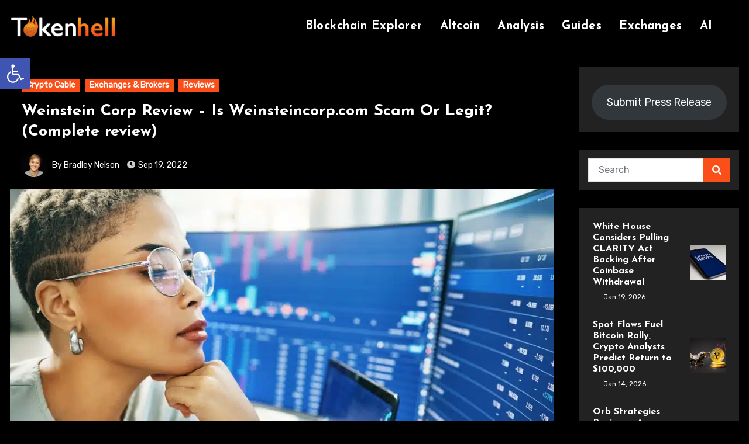

--- FILE ---
content_type: text/html; charset=UTF-8
request_url: https://tokenhell.com/weinstein-corp/
body_size: 33651
content:
<!-- =========================
     Page Breadcrumb   
============================== -->
<!DOCTYPE html>
<html dir="ltr" lang="en-GB" prefix="og: https://ogp.me/ns#">
<head>
<meta charset="UTF-8">
<meta name="viewport" content="width=device-width, initial-scale=1">
<link rel="profile" href="http://gmpg.org/xfn/11">
<title>Weinstein Corp Review – Is Weinsteincorp.com Scam Or Legit? (Complete review) Tokenhell</title>

<style type="text/css">/*==================== Top Bar color ====================*/
:root {
  --pri-color: #fa4f19;
 }
:root {
  --secondary-color: #0F1012;
  --head-color: #212121;
  --stext-color: #000;
  --text-color: #424242;
  --wtext-color: #fff;
  --bg-color: #fff;
  --border-color: #e2e8f0;
  --box-color: #fff;
  --wrap-color: #eff2f7;
}
::selection {
	color: white;
	background: var(--pri-color);
} 
.wd-back { 
	background: var(--box-color);
}  
.site-title a, .site-description {
    color: var(--head-color);
}
.site-title a, .site-description {
    color: var(--stext-color);
}
.navbar-toggler:hover, .navbar-toggler::focus {
	background-color: var(--pri-color);
}
/*==================== topbar ====================*/
.switch input:checked + .slider{
  background: #ccc;
}
.switch .slider::before {
	background: var(--pri-color);
	color: #fff;
}
.bs-head-detail {
    background: var(--secondary-color); 
}
.bs-head-detail .info-left li a , .bs-head-detail li a i, .bs-head-detail .info-right li a {
	color: #fff;
}
.bs-head-detail .top-date {
	background: var(--pri-color);
	color: #fff;
}
.bs-head-detail .top-date .time {
	background: var(--pri-color);
	color: #fff;
}
/*==================== default header ====================*/
.bs-default .bs-header-main .inner {
    background-color: transparent;
}
.bs-default .navbar-wp .navbar-nav > li > a {
    color: #fff;
}
.bs-default .navbar-wp .navbar-nav > li > a:hover, .bs-default .navbar-wp .navbar-nav > li > a:focus {
    color: #fff;
}
.bs-default .bs-head-detail {
	background: var(--secondary-color);
}
.bs-default .navbar-collapse ul {
	background: var(--pri-color);
}
.navbar-wp .dropdown-menu {
	background: #fff;
}
.navbar-wp .dropdown-menu > li > a {
	background: #fff;
	color: #000;
}
.navbar-wp .dropdown-menu > li > a:hover,
.navbar-wp .dropdown-menu > li > a:focus  {
	background: var(--pri-color);
	color: white;
}
.navbar-wp .dropdown-menu.searchinner [type=submit] {
	background: var(--pri-color);
	color: #fff;
}
.navbar-wp .dropdown-menu.searchinner .btn:hover {
	background-color: var(--secondary-color);
	color: #fff;
}
/* ---bs-default two-- */
.bs-headtwo .navbar-wp {
	background: var(--box-color);
}
.bs-headtwo .navbar-wp .navbar-nav > li > a {
    color: var(--head-color);
}

/* ---bs-default three-- */
.bs-headthree .navbar-collapse ul {
	background: var(--pri-color);
}
.bs-headthree .navbar-wp .navbar-nav > li > a {
    color: #fff;
} 
/* ---bs-default five-- */
.bs-headfour .navbar-wp .navbar-nav > li > a {
    color: var(--head-color);
}
.bs-headfour .navbar-wp {
    background: transparent;
}
.right-nav a::after, .bs_upscr::after {
	background: var(--secondary-color);
}
.right-nav a {
	background: var(--pri-color);
	color: #fff;
}
.right-nav a:hover, .right-nav a:focus { 
	color: #fff;
}
/*==================== Body & Global ====================*/
body {
	color: #5b5b5b;
}
input:not([type]), input[type="email"], input[type="number"], input[type="password"], input[type="tel"], input[type="url"], input[type="text"], textarea {
	color: #9b9ea8;
	border-color: #eef3fb;
}
.form-control:hover, textarea:hover, input:not([type]):hover, input[type="email"]:hover, input[type="number"]:hover, input[type="password"]:hover, input[type="tel"]:hover, input[type="url"]:hover, input[type="text"]:hover, input:not([type]):focus, input[type="email"]:focus, input[type="number"]:focus, input[type="password"]:focus, input[type="tel"]:focus, input[type="url"]:focus, input[type="text"]:focus {
	border-color: var(--pri-color);
}
input[type="submit"], button {
	background: var(--pri-color);
	border-color: var(--pri-color);
	color: #fff;
}
input[type="submit"]:hover, button:hover,input[type="submit"]:focus, button:focus {
	background: var(--secondary-color);
	border-color: var(--secondary-color);
	color: #fff;
}
a {
	color: var(--pri-color);
}
a:hover, a:focus {
	color: var(--secondary-color);
}
.wp-block-calendar tbody td{
	color: var(--text-color);
}
.bs-error-404 h1 i {
	color: var(--pri-color);
}
.grey-bg {
	background: #f4f7fc;
}
.bs .swiper-button-prev, 
.bs .swiper-button-next {
	background: var(--secondary-color);
	color: #fff;
}
.bs .swiper-button-prev:hover,
 .bs .swiper-button-next:hover  {
	background: var(--pri-color);
	color: #fff;
}
.bs-social li .fa-facebook-f, .bs-social li .fa-facebook, .facebook {
  background: #135CB6;
  color: #fff;
}
.bs-social li .fa-twitter, .twitter {
  background: #00ACED;
  color: #fff;
}
.bs-social li .fa-linkedin, .linkedin {
  background: #0078ca;
  color: #fff;
}
.bs-social li .fa-telegram, .telegram {
  background: #0088cc;
  color: #fff;
}
.bs-social li .fa-instagram, .instagram {
	background: radial-gradient(circle farthest-corner at 32% 106%,#ffe17d 0,#ffcd69 10%,#fa9137 28%,#eb4141 42%,transparent 82%),linear-gradient(135deg,#234bd7 12%,#c33cbe 58%);
}
.bs-social li .fa-youtube, .youtube  {
  background: #cd201f;
  color: #fff;
}
.bs-social li .fa-pinterest, .pinterest {
  background: #bd081c;
  color: #fff;
}
.bs-social li .fa-dribbble, .dribbble {
  background: #ea4c89;
  color: #fff;
}
.bs-social li .fa-whatsapp, .whatsapp {
    background: #1FB381;
    color: #fff;
}
.bs-social li .fa-reddit, .reddit{
	background: #ff4500;
	color: #fff;
}
.bs-social li .fa-discord, .discord{
	background: #404eed;
	color: #fff;
}

.envelope {
	background: var(--pri-color);
    color: #fff;
}
.post-share-icons a {
	color: #fff;
}
.post-share-icons {
	border-color: var(--border-color);
}
.bs-social li i {
  background: var(--pri-color);
  color: #fff;
}
.bs-social li i::after {
  background: var(--secondary-color);
}
.bs-widget .bs-widget-tags a{
	color: var(--text-color);
    background: transparent;
    border-color: #E0E0E0;
}
.bs-widget .bs-widget-tags a:hover, .bs-widget .bs-widget-tags a:focus{
	color: #fff;
    background: var(--pri-color);
    border-color: var(--pri-color);
}
.tabarea-area .nav-tabs .nav-link {
	background: var(--bg-color);
	color: var(--text-color);
	border-color: #eee;
}
.tabarea-area .nav-tabs .nav-link:hover,.tabarea-area .nav-tabs .nav-link:focus, 
.tabarea-area .nav-tabs .nav-link.active {
	background: var(--pri-color);
	color: #fff;
	border-color: var(--pri-color);
}
.bs-widget.promo {
	background-color: #eee;
}
.bs-widget.promo:hover .text::before{
	border-top-color: var(--pri-color);
    border-right-color: var(--pri-color);
}
.bs-widget.promo:hover .text::after{
	border-bottom-color: var(--pri-color);
    border-left-color: var(--pri-color);
}
.bs-widget.promo .inner-content {
    background: rgba(0, 0, 0, 0.1);
}
.bs-widget.promo:hover .inner-content {
    background: rgba(0, 0, 0, 0.8);
}
.bs-widget.promo h5 a { 
	color: var(--text-color);
    background: var(--bg-color);
}
.bs-widget.promo:hover h5 a, .bs-widget.promo h5 a:focus { 
	background: var(--pri-color);
	color: #fff;
}
.bs_model .modal-content {
	background-color: var(--box-color);
}
/*==================== widget latest ====================*/
.bs-slide.overlay:before {
    background: rgba(0, 0, 0, 0.6);
}
.bs-slide .inner .title a {
	color: #fff;
}
.bs-slide .inner .title a:hover, .bs-slide .inner .title a:focus {
	color: var(--pri-color);
}
.bs-slide.one .bs-blog-meta, .bs-slide.one .bs-blog-meta a, .bs-slide.one .bs-blog-meta span:before {
	color: #fff;
}
.bs-slide.one .bs-blog-meta a:hover {
	color: var(--pri-color);
}
.bs-slide.two .inner .title a, .bs-slide.three .inner .title a {
	color: #000;
}
.bs-slide.two .inner.overlay::after, .bs-slide.three .inner.overlay::after { 
	background: #fff;
}
/*==================== widget Title ====================*/
.bs-widget {
	background: var(--bg-color);
}
.bs-widget-title { 
    border-color: #d7d7d7;
}
.bs-widget-title .title{
	color: var(--head-color); 
}
.bs-widget-title .title:before {
    background: var(--pri-color);
} 
.bs-widget-title.three .title:after {
    background: #f00;
}
.bs-widget-title.two .title {
	background: var(--pri-color);
	color: #fff;
}
/*==================== featured tab widget ====================*/
.featured-tab-widget .nav-link.active, .featured-tab-widget .nav-link:hover, .featured-tab-widget .nav-link:focus {
    color: var(--pri-color);
}
.featured-tab-widget .nav-link {
    color: var(--secondary-color);
}
/*==================== Blog ====================*/
.small-post  {
	background: var(--box-color);
}
.small-post .title a {
	color: var(--head-color);
}
.small-post .title a:hover, .small-post .title a:focus {
	color: var(--pri-color);
}
/*==================== Blog ====================*/
.bs-blog-post {
    background: var(--blog-backcolor); 
}
.bs-blog-post .small {
    color: var(--blog-color);
}
.bs-blog-post .bs-header .btitle, .bs-blog-post .bs-header .btitle a {
	color: var(--head-color);
}
.bs-blog-post .bs-header .bs-read{
	color: #f56565;
}
.bs-blog-post .single .nav-links{
	background: var(--border-color);
}
.bs-blog-post .single .nav-links a, .bs-blog-post .single .single-nav-links a {
	color: var(--head-color);
}
.bs-blog-post .single .nav-links a:hover, .bs-blog-post .single .single-nav-links a:hover {
    color: var(--pri-color);
}
.bs-blog-post.two .small {
    background: var(--box-color);
    color: var(--text-color);
}
.bs-blog-post.three .title a {
	color: #fff;
}
.bs-blog-post.three .bs-blog-meta a, .bs-blog-post.three .bs-blog-meta span,
.bs-blog-post.three .bs-blog-meta span:before {
    color: #fff;
}
.bs-blog-post.four .small {
    background-color: var(--box-color);
}
.bs-blog-post .bs-header .bs-blog-date {
	color: var(--text-color);
}
.bs-blog-post .bs-header .tag-links, .tag-links a {
	color: var(--text-color);
}
.recentarea-slider .small-post  {
	border-color: #d7d7d7;
}
.bs-widget .bs-author h4{
	color: var(--head-color);
}
.bs-widget .bs-author {
	color: var(--text-color);
}
.bs-blog-thumb .bs-blog-inner.two::after {
    background-color: transparent; 
}
.bs-blog-thumb .bs-blog-inner .title, .bs-blog-thumb .bs-blog-inner .title a{
	color: var(--head-color);
}
.bs-blog-thumb .bs-blog-inner .title:hover, .bs-blog-thumb .bs-blog-inner .title a:hover, .bs-blog-thumb .bs-blog-inner .title a:focus{
	color: var(--pri-color);
}
.bs-blog-thumb .bs-blog-inner.two .title, .bs-blog-thumb .bs-blog-inner.two .title a {
    color: var(--bg-color);
}
.bs-blog-inner.two .bs-blog-category a {
    color: var(--wrap-color);
}
.bs-blog-category:before {
    background: var(--pri-color);
}
.bs-blog-category a {
	background: var(--pri-color);
	color: #fff;
}
.bs-blog-category a:hover, .bs-blog-category a:focus { 
	color: #fff;
	background: var(--pri-color);
}
.bs-blog-post .title, .bs-blog-post .title a,.bs-blog-post .title, .bs-blog-post .title a {
	color: var(--head-color);
}
.bs-blog-post .title a:hover, .bs-blog-post .title a:focus, .bs-blog-post .title a:hover, .bs-blog-post .title a:focus {
	color: var(--pri-color);
}
.bs-blog-meta, .bs-blog-meta a{
	color: var(--text-color);
}
.bs-blog-meta a:hover, .bs-blog-meta a:focus{
	color: var(--pri-color);
}
.bs-info-author-block {
	background: var(--box-color);
}
.bs-info-author-block .title a {
   color: var(--head-color);
}
.bs-info-author-block .title a:hover, .bs-info-author-block .title a:focus {
   color: var(--pri-color);
}
.comments-area a {
	color: var(--head-color); 
}
.comments-area a {
	color: var(--head-color); 
}
.comments-area .reply a {
	color: #fff;
    background: var(--pri-color);
    border-color: var(--pri-color);
}
.comments-area .comment-body{ 
    border-color: var(--border-color);
}
.comments-area .reply a:hover, .comments-area .reply a:focus {
	color: #fff;
    background: var(--secondary-color);
    border-color: var(--secondary-color);
}
blockquote {
	background: var(--border-color);
    border-left: 5px solid var(--pri-color);
    color: #718096;
}
blockquote::before {
	color: var(--pri-color);
}
blockquote p {
	color: var(--head-color);
}
.bs-widget .bs-author img.rounded-circle {
    border-bottom-color: var(--pri-color);
    border-left-color: var(--pri-color);
    border-top-color: #e5e5e5;
    border-right-color: #e5e5e5;
}
.widget_block h2 {
	color: var(--head-color);
	border-color: #d7d7d7;
}
.wp-block-tag-cloud a {
	color: var(--text-color);
    background: var(--box-color);
    border-color: #d7d7d7;
}
.wp-block-tag-cloud a:hover, .wp-block-tag-cloud a:focus {
	color: #fff;
	background: var(--pri-color);
	border-color: var(--pri-color);
}
.wp-block-search__button {
	background: var(--pri-color) !important;
	border-color: var(--pri-color) !important;
	color: #fff  !important;
}
.wp-block-search__button:hover, .wp-block-search__button:focus  {
	background: var(--secondary-color) !important;
	border-color: var(--secondary-color) !important;
	color: #fff !important;
}
/*==================== Sidebar ====================*/
.bs-sidebar .bs-widget {
	background: var(--box-color);
	border-color: #d7d7d7;
}
.bs-sidebar .bs-widget ul li {
	border-color: var(--border-color);
}
.bs-sidebar .bs-widget ul li a {
	color: var(--text-color);
}
.bs-sidebar .bs-widget ul li a:hover, .bs-sidebar .bs-widget ul li a:focus {
	color: var(--pri-color);
}
.bs-sidebar .bs-widget ul.bs-social li a {
	color: #fff;
}
.bs-sidebar .bs-widget .bs-widget-tags a, .bs-sidebar .bs-widget .tagcloud a {
	color: #718096;
    background: #F8F8F8;
	border-color: #E0E0E0;
}
.bs-sidebar .bs-widget .bs-widget-tags a:hover, .bs-sidebar .bs-widget .tagcloud a:hover, .bs-sidebar .bs-widget .bs-widget-tags a:focus, .bs-sidebar .bs-widget .tagcloud a:focus {
	color: #fff;
	background: var(--pri-color);
	border-color: var(--pri-color);
}
.bs-sidebar .bs-widget.widget_search .btn {
	background: var(--pri-color);
	color: #fff; 
	border-color: #e5e7eb;
}
.bs-sidebar .bs-widget.widget_search .btn:hover, .bs-sidebar .bs-widget.widget_search .btn:focus  {
	color: #fff;
	background: var(--secondary-color);
	border-color: var(--secondary-color);
}
.bs-widget .calendar_wrap table thead th, .bs-widget .calendar_wrap  table, .bs-widget .calendar_wrap td {
	border-color: rgba(51, 51, 51, 0.1);
	color: var(--text-color);
}
.bs-widget .calendar_wrap table caption {
	background: var(--pri-color);
	border-color: var(--pri-color);
	color: #fff;
}
.widget_search .wp-block-search__input:focus {
    color: var(--text-color);
}
/*==================== general ====================*/
h1, .h1, h2, .h2, h3, .h3, h4, .h4, h5, .h5, h6, .h6 {
	color: #212121;
}
.btn, .btn-theme, .more-link { 
	background-color: var(--pri-color);
	color: #fff;
	border-color: var(--pri-color);
}
.btn-theme:hover, .btn-theme:focus, .more-link:hover, .more-link:focus {
	background: var(--secondary-color);
	color: #fff;
	border-color: var(--secondary-color);
}
.btn-blog:hover, .btn-blog:focus {
	background: var(--pri-color);
	color: #fff;
	border-color: var(--pri-color);
}
.modal-header .btn-close{
    background: var(--pri-color);
	color: #fff;
	border-color: var(--pri-color);
}
.modal-header .btn-close:hover{ 
	color: #fff;
}
button, [type=button], [type=reset], [type=submit] {
    background-color: var(--pri-color);
	color: #fff;
	border-color: var(--pri-color);
}
button:hover, [type=button]:hover, [type=reset]:hover, [type=submit]:hover
,button:focus, [type=button]:focus, [type=reset]:focus, [type=submit]:focus {
    background: var(--secondary-color);
    color: #fff;
    border-color: var(--secondary-color);
}
.missed .back-img {
    background-color:#333;
}
/*==================== pagination color ====================*/
.pagination > li > a, .pagination > li > span {
	background: #fff;
	color: #999;
}
.pagination > .active > a, .pagination > .active > a:hover, .pagination > li > a:hover, .pagination > li > a:focus, .pagination > .active > a, .pagination > .active > span, .pagination > .active > a:hover, .pagination > .active > span:hover, .pagination > .active > a:focus, .pagination > .active > span:focus {
	border-color: var(--pri-color);
	background: var(--pri-color);
	color: #fff;
}
.page-item.active .page-link {
  border-color: var(--pri-color);
	background: var(--pri-color);
	color: #fff;
}
.navigation.pagination .nav-links .page-numbers, .navigation.pagination .nav-links a{ 
    background-color: var(--box-color);
    border: 1px solid var(--border-color);
    color: var(--head-color);
}
.navigation.pagination .nav-links .page-numbers.current, .navigation.pagination .nav-links a:hover, a.error-btn { background-color: var(--pri-color); color:#fff; }
/*=== navbar drop down hover color ===*/
.navbar-base .navbar-nav > .open > a, .navbar-base .navbar-nav > .open > a:hover, .navbar-base .navbar-nav > .open > a:focus {
	color: #fff;
}

.navigation.pagination > .active > a, .navigation.pagination > .active > a:hover, .navigation.pagination > li > a:hover, .navigation.pagination > li > a:focus, .navigation.pagination > .active > a, .navigation.pagination > .active > span, .navigation.pagination > .active > a:hover, .navigation.pagination > .active > span:hover, .navigation.pagination > .active > a:focus, .navigation.pagination > .active > span:focus {
    border-color: var(--pri-color);
    background: var(--pri-color);
    color: #fff;
}
.navigation p a:hover{
	color: var(--head-color);
}
/*==================== typo ====================*/
.bs-breadcrumb-section .overlay {
	background: var(--box-color);
}
.bs-breadcrumb-section .breadcrumb a, .bs-breadcrumb-section .breadcrumb-item span  {
	color: var(--head-color);
}
.breadcrumb-item + .breadcrumb-item::before{
	color: var(--head-color);
}
.bs-breadcrumb-section .breadcrumb a:hover,
.bs-breadcrumb-section .breadcrumb a:focus,
.bs-breadcrumb-section .breadcrumb .active a {
	color: var(--pri-color);
}
.bs-breadcrumb-title h1 {
	color: var(--head-color);
}
.bs-page-breadcrumb > li a {
	color: var(--head-color);
}
.bs-page-breadcrumb > li a:hover, .bs-page-breadcrumb > li a:focus {
	color: var(--pri-color);
}
.bs-page-breadcrumb > li + li:before {
	color: var(--head-color);
}
.bs-contact .bs-widget-address {
	background: #fff;
}
.bs-contact .bs-widget-address li span.icon-addr i {
	color: var(--pri-color);
}
/*==================== footer background ====================*/
footer .overlay {
	background: #0F1012;
}
footer .widget_block h2 {
	color: #fff;
}
footer .site-title a , footer .site-description {
	color: #fff;
}
footer .bs-widget .title, footer .consultup_contact_widget .bs-widget .title {
	color: #000;
}
footer .bs-widget ul li {
	color: #bbb;
}
footer .text-input button.sub-link  a{
	color: var(--bg-color);
}
footer .bs-widget ul li a {
	color: #bbb;
}
footer .bs-recent-blog-post .small-post .title a {
	color: #fff;
}
footer .bs-recent-blog-post .small-post .title a:hover, footer .bs-recent-blog-post .small-post .title a:focus {
	color: var(--pri-color);
}
footer .bs-recent-blog-post .bs-blog-meta span:before, footer .bs-recent-blog-post .bs-blog-meta a{
	color: #fff;
}
footer .checkbox a {
    color: var(--secondary-color);
}
footer .bs-widget ul li a:hover, footer .bs-widget ul li a:focus {
	color: var(--pri-color);
}
footer .bs-widget .calendar_wrap table thead th, footer .bs-widget .calendar_wrap table tbody td,footer .bs-widget #calendar_wrap td, footer .bs-widget #calendar_wrap th, footer .bs-widget .calendar_wrap table caption {
    color: #f2f7fd;
	border-color: #eee;
}
footer .bs-footer-copyright {
	background: #000;
}
footer .bs-footer-copyright, footer .bs-footer-copyright p, footer .bs-footer-copyright a {
	color: #bbb;
}
footer .bs-footer-copyright a:hover, footer .bs-footer-copyright a:focus {
	color: var(--pri-color);
}
footer .bs-widget p {
	color: #bbb;
}
footer .bs-widget.widget_search .btn {
	color: #fff;
	background: var(--pri-color);
	border-color: var(--pri-color);
}
footer .bs-widget.widget_search .btn:hover, footer .bs-widget.widget_search .btn:focus {
	background: var(--secondary-color);
	border-color: var(--secondary-color);
}
.bs_upscr {
	background: var(--pri-color);
	border-color: var(--pri-color);
	color: #fff !important;
}
.bs_upscr:hover, .bs_upscr:focus {
	/* background: var(--secondary-color);
	border-color: var(--secondary-color); */
	color: #fff;
}
.site-title-footer a, .site-description-footer, p.site-title-footer a, p.site-description-footer{
	color:#fff;
}
footer .bs-widget-title .title {
	color: #fff;
}
/*form-control*/
.form-control {
	border-color: #eef3fb;
}
.form-control:focus {
	border-color: var(--pri-color);
}
.form-group label::before {
    background-color: #dddddd;
}
.form-group label::after {
	background-color: var(--pri-color);
}
.woocommerce ul.products li.product .woocommerce-loop-product__title {
	color: var(--secondary-color);
}
.woocommerce-page .products h3 {
	color: #333;
}
.woocommerce div.product .woocommerce-tabs .panel h2 {
	color: #333;
}
.related.products h2 {
	color: #333;
}
.woocommerce nav.woocommerce-pagination ul li a {
	color: #333;
}
.woocommerce nav .woocommerce-pagination ul li span {
	color: #333;
}
.woocommerce nav.woocommerce-pagination ul li a {
	border-color: #ddd;
}
.woocommerce nav .woocommerce-pagination ul li span {
	border-color: #ddd;
}
/*----woocommerce----*/ 
.woocommerce-cart table.cart td.actions .coupon .input-text {
	border-color: #ebebeb;
}
/*-theme-background-*/ 
.woocommerce nav.woocommerce-pagination ul li a:focus, .woocommerce nav.woocommerce-pagination ul li a:hover, .woocommerce nav.woocommerce-pagination ul li span.current, .woocommerce #respond input#submit, .woocommerce input.button.alt, .woocommerce .cart .button, .woocommerce .cart input.button, .woocommerce a.button, .woocommerce button.button, .woocommerce-page .products a.button, .woocommerce #respond input#submit, .woocommerce a.button, .woocommerce button.button, .woocommerce input.button, .woocommerce #respond input#submit.alt.disabled, .woocommerce #respond input#submit.alt.disabled:hover, .woocommerce #respond input#submit.alt:disabled, .woocommerce #respond input#submit.alt:disabled:hover, .woocommerce #respond input#submit.alt[disabled]:disabled, .woocommerce #respond input#submit.alt[disabled]:disabled:hover, .woocommerce a.button.alt.disabled, .woocommerce a.button.alt.disabled:hover, .woocommerce a.button.alt:disabled, .woocommerce a.button.alt:disabled:hover, .woocommerce a.button.alt[disabled]:disabled, .woocommerce a.button.alt[disabled]:disabled:hover, .woocommerce button.button.alt.disabled, .woocommerce button.button.alt.disabled:hover, .woocommerce button.button.alt:disabled, .woocommerce button.button.alt:disabled:hover, .woocommerce button.button.alt[disabled]:disabled, .woocommerce button.button.alt[disabled]:disabled:hover, .woocommerce input.button.alt.disabled, .woocommerce input.button.alt.disabled:hover, .woocommerce input.button.alt:disabled, .woocommerce input.button.alt:disabled:hover, .woocommerce input.button.alt[disabled]:disabled, .woocommerce input.button.alt[disabled]:disabled:hover {
	background: var(--pri-color);
}
.woocommerce #respond input#submit.alt, .woocommerce a.button.alt, .woocommerce button.button.alt, .woocommerce input.button.alt {
	background-color: var(--pri-color) !important; 
}
.woocommerce nav.woocommerce-pagination ul li a, .woocommerce nav.woocommerce-pagination ul li span {
	background: #ebe9eb;
	color: #999;
}
/*-theme-color-*/ 
.woocommerce #respond input#submit, .woocommerce a.button.alt, .woocommerce button.button.alt, .woocommerce input.button.alt, .woocommerce-page .products .added_to_cart, .woocommerce div.product .woocommerce-tabs ul.tabs li.active, .woocommerce div.product .woocommerce-tabs ul.tabs li.active {
	color: var(--pri-color);
}
/*-theme-border-color-*/ 
.woocommerce-cart table.cart td.actions .coupon .input-text:hover, .woocommerce-cart table.cart td.actions .coupon .input-text:focus, .woocommerce div.product .woocommerce-tabs ul.tabs li.active, .woocommerce nav .woocommerce-pagination ul li a:focus, .woocommerce nav .woocommerce-pagination ul li a:hover, .woocommerce nav.woocommerce-pagination ul li span.current, .woocommerce nav.woocommerce-pagination ul li a:focus, .woocommerce nav.woocommerce-pagination ul li a:hover, .woocommerce nav.woocommerce-pagination ul li span.current {
	border-color: var(--pri-color);
}

/*-theme-secondary-background-*/ 
.woocommerce #review_form #respond .form-submit input:hover, .woocommerce-page .products a.button:hover, .woocommerce .cart .button:hover, .woocommerce .cart input.button:hover, .woocommerce #respond input#submit.alt:hover, .woocommerce a.button.alt:hover, .woocommerce button.button.alt:hover, .woocommerce input.button.alt:hover, .woocommerce #respond input#submit:hover, .woocommerce #respond input#submit:focus, .woocommerce a.button:hover, .woocommerce a.button:focus, .woocommerce button.button:hover, .woocommerce button.button:focus, .woocommerce input.button:hover, .woocommerce input.button:focus {
	background: var(--secondary-color);
	color: #fff;
}
/*-theme-secondary-color-*/ 
.woocommerce div.product .woocommerce-tabs ul.tabs li a {
	color: #161c28;
}
/*-theme-color-white-*/ 
.woocommerce-page .woocommerce .woocommerce-info a, .woocommerce-page .woocommerce .woocommerce-info:before, .woocommerce-page .woocommerce-message, .woocommerce-page .woocommerce-message a, .woocommerce-page .woocommerce-message a:hover, .woocommerce-page .woocommerce-message a:focus, .woocommerce .woocommerce-message::before, .woocommerce-page .woocommerce-error, .woocommerce-page .woocommerce-error a, .woocommerce-page .woocommerce .woocommerce-error:before, .woocommerce-page .woocommerce-info, .woocommerce-page .woocommerce-info a, .woocommerce-page .woocommerce-info:before, .woocommerce-page .woocommerce .woocommerce-info, .woocommerce-cart .wc-proceed-to-checkout a .checkout-button, .woocommerce .cart .button, .woocommerce .cart input.button, .woocommerce a.button, .woocommerce button.button, .woocommerce #respond input#submit, .woocommerce a.button.alt, .woocommerce button.button.alt, .woocommerce input.button.alt, .woocommerce nav .woocommerce-pagination ul li a:focus, .woocommerce nav.woocommerce-pagination ul li a:hover, .woocommerce nav.woocommerce-pagination ul li span.current, .woocommerce #respond input#submit, .woocommerce a.button, .woocommerce button.button, .woocommerce input.button, .woocommerce-page .products a.button, .woocommerce #respond input#submit:hover, .woocommerce #respond input#submit:focus, .woocommerce a.button:hover, .woocommerce a.button:focus, .woocommerce button.button:hover, .woocommerce button.button:focus, .woocommerce input.button:hover, .woocommerce input.button:focus {
	color: #fff;
}
.woocommerce .products span.onsale, .woocommerce span.onsale {
	background: var(--pri-color);
}
.woocommerce-page .products a .price, .woocommerce ul.products li.product .price, .woocommerce div.product p.price, .woocommerce div.product span.price {
	color: #000;
}
.woocommerce-page .products a .price ins {
	color: #e96656;
}
.woocommerce-page .products .star-rating, .woocommerce-page .star-rating span, .woocommerce-page .stars span a {
	color: #ffc107;
}
/*woocommerce-messages*/
.woocommerce-page .woocommerce-message {
	background: #2ac56c;
}
.woocommerce-page .woocommerce-message a {
	background-color: var(--pri-color);
}
.woocommerce-page .woocommerce-message a:hover, .woocommerce-page .woocommerce-message a:focus {
	background-color: #388e3c;
}
.woocommerce-page .woocommerce-error {
	background: #ff5252;
}
.woocommerce-page .woocommerce-error a {
	background-color: #F47565;
}
.woocommerce-page .woocommerce-info {
	background: #4593e3;
}
.woocommerce-page .woocommerce-info a {
	background-color: #5fb8dd;
}
.woocommerce-page .woocommerce .woocommerce-info {
	background: rgb(58, 176, 226);
}
/*woocommerce-Price-Slider*/ 
.woocommerce .widget_price_filter .ui-slider .ui-slider-range {
	background: var(--pri-color);
}
.woocommerce .widget_price_filter .ui-slider .ui-slider-handle {
	background: var(--pri-color);
}
.woocommerce-page .woocommerce-ordering select {
	color: #A0A0A0;
}
/*woocommerce-price-filter*/
.woocommerce .widget_price_filter .price_slider_wrapper .ui-widget-content {
	background: #1a2128;
}
/*woocommerce-form*/
.woocommerce form .form-row input.input-text, .woocommerce form .form-row textarea {
	border-color: #ccc;
	color: #999;
}
.woocommerce form .form-row label { 
	color: #222;
}
@media (max-width: 991.98px) {
    .navbar-wp .navbar-nav {
        background: var(--pri-color);
    }
    .bs-default .navbar-wp .navbar-nav > li > a,
    .bs-headtwo .navbar-wp .navbar-nav > li > a, 
    .bs-headthree .navbar-wp .navbar-nav > li > a,
	.bs-headfour .navbar-wp .navbar-nav > li > a { 
    	color: #fff;
    }
}
</style>
	<style>img:is([sizes="auto" i], [sizes^="auto," i]) { contain-intrinsic-size: 3000px 1500px }</style>
	
		<!-- All in One SEO Pro 4.9.3 - aioseo.com -->
	<meta name="description" content="Read our Weinstein Corp review and learn why we recommend this broker for online trading and why it is not a scam, learn all you need to know in this Weinstein Corp review before you sign up with the broker." />
	<meta name="robots" content="max-image-preview:large" />
	<meta name="author" content="Bradley Nelson"/>
	<link rel="canonical" href="https://tokenhell.com/weinstein-corp/" />
	<meta name="generator" content="All in One SEO Pro (AIOSEO) 4.9.3" />

		<meta name="google-site-verification" content="sn-gx8J8iIOKd894otCFMd_DPJNTJq5fHclu76sFqQY" />
		<meta property="og:locale" content="en_GB" />
		<meta property="og:site_name" content="Tokenhell - Latest Cryptocurrency News, Price Analysis, Reviews, Guides" />
		<meta property="og:type" content="article" />
		<meta property="og:title" content="Weinstein Corp Review – Is Weinsteincorp.com Scam Or Legit? (Complete review) Tokenhell" />
		<meta property="og:description" content="Read our Weinstein Corp review and learn why we recommend this broker for online trading and why it is not a scam, learn all you need to know in this Weinstein Corp review before you sign up with the broker." />
		<meta property="og:url" content="https://tokenhell.com/weinstein-corp/" />
		<meta property="og:image" content="https://tokenhell.com/wp-content/uploads/cropped-newtokehell-logo-33-tr-3.png" />
		<meta property="og:image:secure_url" content="https://tokenhell.com/wp-content/uploads/cropped-newtokehell-logo-33-tr-3.png" />
		<meta property="article:published_time" content="2022-09-19T10:44:00+00:00" />
		<meta property="article:modified_time" content="2023-09-21T07:17:08+00:00" />
		<meta name="twitter:card" content="summary_large_image" />
		<meta name="twitter:title" content="Weinstein Corp Review – Is Weinsteincorp.com Scam Or Legit? (Complete review) Tokenhell" />
		<meta name="twitter:description" content="Read our Weinstein Corp review and learn why we recommend this broker for online trading and why it is not a scam, learn all you need to know in this Weinstein Corp review before you sign up with the broker." />
		<meta name="twitter:image" content="https://tokenhell.com/wp-content/uploads/cropped-newtokehell-logo-33-tr-3.png" />
		<script type="application/ld+json" class="aioseo-schema">
			{"@context":"https:\/\/schema.org","@graph":[{"@type":"BlogPosting","@id":"https:\/\/tokenhell.com\/weinstein-corp\/#blogposting","name":"Weinstein Corp Review \u2013 Is Weinsteincorp.com Scam Or Legit? (Complete review) Tokenhell","headline":"Weinstein Corp Review \u2013 Is Weinsteincorp.com Scam Or Legit? (Complete review)","author":{"@id":"https:\/\/tokenhell.com\/author\/bradley-nelson\/#author"},"publisher":{"@id":"https:\/\/tokenhell.com\/#organization"},"image":{"@type":"ImageObject","url":"https:\/\/tokenhell.com\/wp-content\/uploads\/shutterstock_2361972563-forex-crypto-forex-trading-trader-platform-broker.jpg","width":1000,"height":667},"datePublished":"2022-09-19T13:44:00+03:00","dateModified":"2023-09-21T10:17:08+03:00","inLanguage":"en-GB","mainEntityOfPage":{"@id":"https:\/\/tokenhell.com\/weinstein-corp\/#webpage"},"isPartOf":{"@id":"https:\/\/tokenhell.com\/weinstein-corp\/#webpage"},"articleSection":"Crypto Cable, Exchanges &amp; Brokers, Reviews, English"},{"@type":"BreadcrumbList","@id":"https:\/\/tokenhell.com\/weinstein-corp\/#breadcrumblist","itemListElement":[{"@type":"ListItem","@id":"https:\/\/tokenhell.com#listItem","position":1,"name":"Home","item":"https:\/\/tokenhell.com","nextItem":{"@type":"ListItem","@id":"https:\/\/tokenhell.com\/category\/exchange-broker\/#listItem","name":"Exchanges &amp; Brokers"}},{"@type":"ListItem","@id":"https:\/\/tokenhell.com\/category\/exchange-broker\/#listItem","position":2,"name":"Exchanges &amp; Brokers","item":"https:\/\/tokenhell.com\/category\/exchange-broker\/","nextItem":{"@type":"ListItem","@id":"https:\/\/tokenhell.com\/weinstein-corp\/#listItem","name":"Weinstein Corp Review \u2013 Is Weinsteincorp.com Scam Or Legit? (Complete review)"},"previousItem":{"@type":"ListItem","@id":"https:\/\/tokenhell.com#listItem","name":"Home"}},{"@type":"ListItem","@id":"https:\/\/tokenhell.com\/weinstein-corp\/#listItem","position":3,"name":"Weinstein Corp Review \u2013 Is Weinsteincorp.com Scam Or Legit? (Complete review)","previousItem":{"@type":"ListItem","@id":"https:\/\/tokenhell.com\/category\/exchange-broker\/#listItem","name":"Exchanges &amp; Brokers"}}]},{"@type":"Organization","@id":"https:\/\/tokenhell.com\/#organization","name":"Tokenhell","description":"Latest Cryptocurrency News, Price Analysis, Reviews, Guides","url":"https:\/\/tokenhell.com\/","logo":{"@type":"ImageObject","url":"https:\/\/tokenhell.com\/wp-content\/uploads\/cropped-newtokehell-logo-33-tr-3.png","@id":"https:\/\/tokenhell.com\/weinstein-corp\/#organizationLogo","width":460,"height":110},"image":{"@id":"https:\/\/tokenhell.com\/weinstein-corp\/#organizationLogo"}},{"@type":"Person","@id":"https:\/\/tokenhell.com\/author\/bradley-nelson\/#author","url":"https:\/\/tokenhell.com\/author\/bradley-nelson\/","name":"Bradley Nelson","image":{"@type":"ImageObject","@id":"https:\/\/tokenhell.com\/weinstein-corp\/#authorImage","url":"https:\/\/tokenhell.com\/wp-content\/uploads\/96-96x96.jpg","width":96,"height":96,"caption":"Bradley Nelson"}},{"@type":"WebPage","@id":"https:\/\/tokenhell.com\/weinstein-corp\/#webpage","url":"https:\/\/tokenhell.com\/weinstein-corp\/","name":"Weinstein Corp Review \u2013 Is Weinsteincorp.com Scam Or Legit? (Complete review) Tokenhell","description":"Read our Weinstein Corp review and learn why we recommend this broker for online trading and why it is not a scam, learn all you need to know in this Weinstein Corp review before you sign up with the broker.","inLanguage":"en-GB","isPartOf":{"@id":"https:\/\/tokenhell.com\/#website"},"breadcrumb":{"@id":"https:\/\/tokenhell.com\/weinstein-corp\/#breadcrumblist"},"author":{"@id":"https:\/\/tokenhell.com\/author\/bradley-nelson\/#author"},"creator":{"@id":"https:\/\/tokenhell.com\/author\/bradley-nelson\/#author"},"image":{"@type":"ImageObject","url":"https:\/\/tokenhell.com\/wp-content\/uploads\/shutterstock_2361972563-forex-crypto-forex-trading-trader-platform-broker.jpg","@id":"https:\/\/tokenhell.com\/weinstein-corp\/#mainImage","width":1000,"height":667},"primaryImageOfPage":{"@id":"https:\/\/tokenhell.com\/weinstein-corp\/#mainImage"},"datePublished":"2022-09-19T13:44:00+03:00","dateModified":"2023-09-21T10:17:08+03:00"},{"@type":"WebSite","@id":"https:\/\/tokenhell.com\/#website","url":"https:\/\/tokenhell.com\/","name":"Tokenhell","description":"Latest Cryptocurrency News, Price Analysis, Reviews, Guides","inLanguage":"en-GB","publisher":{"@id":"https:\/\/tokenhell.com\/#organization"}}]}
		</script>
		<!-- All in One SEO Pro -->

<link rel='dns-prefetch' href='//fonts.googleapis.com' />
<link rel="alternate" type="application/rss+xml" title="Tokenhell &raquo; Feed" href="https://tokenhell.com/feed/" />
<link rel="alternate" type="application/rss+xml" title="Tokenhell &raquo; Comments Feed" href="https://tokenhell.com/comments/feed/" />
<link rel="alternate" type="application/rss+xml" title="Tokenhell &raquo; Weinstein Corp Review – Is Weinsteincorp.com Scam Or Legit? (Complete review) Comments Feed" href="https://tokenhell.com/weinstein-corp/feed/" />
		<!-- This site uses the Google Analytics by MonsterInsights plugin v9.2.4 - Using Analytics tracking - https://www.monsterinsights.com/ -->
		<!-- Note: MonsterInsights is not currently configured on this site. The site owner needs to authenticate with Google Analytics in the MonsterInsights settings panel. -->
					<!-- No tracking code set -->
				<!-- / Google Analytics by MonsterInsights -->
		<script type="text/javascript">
/* <![CDATA[ */
window._wpemojiSettings = {"baseUrl":"https:\/\/s.w.org\/images\/core\/emoji\/15.0.3\/72x72\/","ext":".png","svgUrl":"https:\/\/s.w.org\/images\/core\/emoji\/15.0.3\/svg\/","svgExt":".svg","source":{"concatemoji":"https:\/\/tokenhell.com\/wp-includes\/js\/wp-emoji-release.min.js?ver=6.7.4"}};
/*! This file is auto-generated */
!function(i,n){var o,s,e;function c(e){try{var t={supportTests:e,timestamp:(new Date).valueOf()};sessionStorage.setItem(o,JSON.stringify(t))}catch(e){}}function p(e,t,n){e.clearRect(0,0,e.canvas.width,e.canvas.height),e.fillText(t,0,0);var t=new Uint32Array(e.getImageData(0,0,e.canvas.width,e.canvas.height).data),r=(e.clearRect(0,0,e.canvas.width,e.canvas.height),e.fillText(n,0,0),new Uint32Array(e.getImageData(0,0,e.canvas.width,e.canvas.height).data));return t.every(function(e,t){return e===r[t]})}function u(e,t,n){switch(t){case"flag":return n(e,"\ud83c\udff3\ufe0f\u200d\u26a7\ufe0f","\ud83c\udff3\ufe0f\u200b\u26a7\ufe0f")?!1:!n(e,"\ud83c\uddfa\ud83c\uddf3","\ud83c\uddfa\u200b\ud83c\uddf3")&&!n(e,"\ud83c\udff4\udb40\udc67\udb40\udc62\udb40\udc65\udb40\udc6e\udb40\udc67\udb40\udc7f","\ud83c\udff4\u200b\udb40\udc67\u200b\udb40\udc62\u200b\udb40\udc65\u200b\udb40\udc6e\u200b\udb40\udc67\u200b\udb40\udc7f");case"emoji":return!n(e,"\ud83d\udc26\u200d\u2b1b","\ud83d\udc26\u200b\u2b1b")}return!1}function f(e,t,n){var r="undefined"!=typeof WorkerGlobalScope&&self instanceof WorkerGlobalScope?new OffscreenCanvas(300,150):i.createElement("canvas"),a=r.getContext("2d",{willReadFrequently:!0}),o=(a.textBaseline="top",a.font="600 32px Arial",{});return e.forEach(function(e){o[e]=t(a,e,n)}),o}function t(e){var t=i.createElement("script");t.src=e,t.defer=!0,i.head.appendChild(t)}"undefined"!=typeof Promise&&(o="wpEmojiSettingsSupports",s=["flag","emoji"],n.supports={everything:!0,everythingExceptFlag:!0},e=new Promise(function(e){i.addEventListener("DOMContentLoaded",e,{once:!0})}),new Promise(function(t){var n=function(){try{var e=JSON.parse(sessionStorage.getItem(o));if("object"==typeof e&&"number"==typeof e.timestamp&&(new Date).valueOf()<e.timestamp+604800&&"object"==typeof e.supportTests)return e.supportTests}catch(e){}return null}();if(!n){if("undefined"!=typeof Worker&&"undefined"!=typeof OffscreenCanvas&&"undefined"!=typeof URL&&URL.createObjectURL&&"undefined"!=typeof Blob)try{var e="postMessage("+f.toString()+"("+[JSON.stringify(s),u.toString(),p.toString()].join(",")+"));",r=new Blob([e],{type:"text/javascript"}),a=new Worker(URL.createObjectURL(r),{name:"wpTestEmojiSupports"});return void(a.onmessage=function(e){c(n=e.data),a.terminate(),t(n)})}catch(e){}c(n=f(s,u,p))}t(n)}).then(function(e){for(var t in e)n.supports[t]=e[t],n.supports.everything=n.supports.everything&&n.supports[t],"flag"!==t&&(n.supports.everythingExceptFlag=n.supports.everythingExceptFlag&&n.supports[t]);n.supports.everythingExceptFlag=n.supports.everythingExceptFlag&&!n.supports.flag,n.DOMReady=!1,n.readyCallback=function(){n.DOMReady=!0}}).then(function(){return e}).then(function(){var e;n.supports.everything||(n.readyCallback(),(e=n.source||{}).concatemoji?t(e.concatemoji):e.wpemoji&&e.twemoji&&(t(e.twemoji),t(e.wpemoji)))}))}((window,document),window._wpemojiSettings);
/* ]]> */
</script>
<style id='wp-emoji-styles-inline-css' type='text/css'>

	img.wp-smiley, img.emoji {
		display: inline !important;
		border: none !important;
		box-shadow: none !important;
		height: 1em !important;
		width: 1em !important;
		margin: 0 0.07em !important;
		vertical-align: -0.1em !important;
		background: none !important;
		padding: 0 !important;
	}
</style>
<link rel='stylesheet' id='wp-block-library-css' href='https://tokenhell.com/wp-includes/css/dist/block-library/style.min.css?ver=6.7.4' type='text/css' media='all' />
<link rel='stylesheet' id='aioseo/css/src/vue/standalone/blocks/table-of-contents/global.scss-css' href='https://tokenhell.com/wp-content/plugins/all-in-one-seo-pack-pro/dist/Pro/assets/css/table-of-contents/global.e90f6d47.css?ver=4.9.3' type='text/css' media='all' />
<link rel='stylesheet' id='aioseo/css/src/vue/standalone/blocks/pro/recipe/global.scss-css' href='https://tokenhell.com/wp-content/plugins/all-in-one-seo-pack-pro/dist/Pro/assets/css/recipe/global.67a3275f.css?ver=4.9.3' type='text/css' media='all' />
<link rel='stylesheet' id='aioseo/css/src/vue/standalone/blocks/pro/product/global.scss-css' href='https://tokenhell.com/wp-content/plugins/all-in-one-seo-pack-pro/dist/Pro/assets/css/product/global.61066cfb.css?ver=4.9.3' type='text/css' media='all' />
<link rel='stylesheet' id='editorskit-frontend-css' href='https://tokenhell.com/wp-content/plugins/block-options/build/style.build.css?ver=new' type='text/css' media='all' />
<style id='classic-theme-styles-inline-css' type='text/css'>
/*! This file is auto-generated */
.wp-block-button__link{color:#fff;background-color:#32373c;border-radius:9999px;box-shadow:none;text-decoration:none;padding:calc(.667em + 2px) calc(1.333em + 2px);font-size:1.125em}.wp-block-file__button{background:#32373c;color:#fff;text-decoration:none}
</style>
<style id='global-styles-inline-css' type='text/css'>
:root{--wp--preset--aspect-ratio--square: 1;--wp--preset--aspect-ratio--4-3: 4/3;--wp--preset--aspect-ratio--3-4: 3/4;--wp--preset--aspect-ratio--3-2: 3/2;--wp--preset--aspect-ratio--2-3: 2/3;--wp--preset--aspect-ratio--16-9: 16/9;--wp--preset--aspect-ratio--9-16: 9/16;--wp--preset--color--black: #000000;--wp--preset--color--cyan-bluish-gray: #abb8c3;--wp--preset--color--white: #ffffff;--wp--preset--color--pale-pink: #f78da7;--wp--preset--color--vivid-red: #cf2e2e;--wp--preset--color--luminous-vivid-orange: #ff6900;--wp--preset--color--luminous-vivid-amber: #fcb900;--wp--preset--color--light-green-cyan: #7bdcb5;--wp--preset--color--vivid-green-cyan: #00d084;--wp--preset--color--pale-cyan-blue: #8ed1fc;--wp--preset--color--vivid-cyan-blue: #0693e3;--wp--preset--color--vivid-purple: #9b51e0;--wp--preset--gradient--vivid-cyan-blue-to-vivid-purple: linear-gradient(135deg,rgba(6,147,227,1) 0%,rgb(155,81,224) 100%);--wp--preset--gradient--light-green-cyan-to-vivid-green-cyan: linear-gradient(135deg,rgb(122,220,180) 0%,rgb(0,208,130) 100%);--wp--preset--gradient--luminous-vivid-amber-to-luminous-vivid-orange: linear-gradient(135deg,rgba(252,185,0,1) 0%,rgba(255,105,0,1) 100%);--wp--preset--gradient--luminous-vivid-orange-to-vivid-red: linear-gradient(135deg,rgba(255,105,0,1) 0%,rgb(207,46,46) 100%);--wp--preset--gradient--very-light-gray-to-cyan-bluish-gray: linear-gradient(135deg,rgb(238,238,238) 0%,rgb(169,184,195) 100%);--wp--preset--gradient--cool-to-warm-spectrum: linear-gradient(135deg,rgb(74,234,220) 0%,rgb(151,120,209) 20%,rgb(207,42,186) 40%,rgb(238,44,130) 60%,rgb(251,105,98) 80%,rgb(254,248,76) 100%);--wp--preset--gradient--blush-light-purple: linear-gradient(135deg,rgb(255,206,236) 0%,rgb(152,150,240) 100%);--wp--preset--gradient--blush-bordeaux: linear-gradient(135deg,rgb(254,205,165) 0%,rgb(254,45,45) 50%,rgb(107,0,62) 100%);--wp--preset--gradient--luminous-dusk: linear-gradient(135deg,rgb(255,203,112) 0%,rgb(199,81,192) 50%,rgb(65,88,208) 100%);--wp--preset--gradient--pale-ocean: linear-gradient(135deg,rgb(255,245,203) 0%,rgb(182,227,212) 50%,rgb(51,167,181) 100%);--wp--preset--gradient--electric-grass: linear-gradient(135deg,rgb(202,248,128) 0%,rgb(113,206,126) 100%);--wp--preset--gradient--midnight: linear-gradient(135deg,rgb(2,3,129) 0%,rgb(40,116,252) 100%);--wp--preset--font-size--small: 13px;--wp--preset--font-size--medium: 20px;--wp--preset--font-size--large: 36px;--wp--preset--font-size--x-large: 42px;--wp--preset--spacing--20: 0.44rem;--wp--preset--spacing--30: 0.67rem;--wp--preset--spacing--40: 1rem;--wp--preset--spacing--50: 1.5rem;--wp--preset--spacing--60: 2.25rem;--wp--preset--spacing--70: 3.38rem;--wp--preset--spacing--80: 5.06rem;--wp--preset--shadow--natural: 6px 6px 9px rgba(0, 0, 0, 0.2);--wp--preset--shadow--deep: 12px 12px 50px rgba(0, 0, 0, 0.4);--wp--preset--shadow--sharp: 6px 6px 0px rgba(0, 0, 0, 0.2);--wp--preset--shadow--outlined: 6px 6px 0px -3px rgba(255, 255, 255, 1), 6px 6px rgba(0, 0, 0, 1);--wp--preset--shadow--crisp: 6px 6px 0px rgba(0, 0, 0, 1);}:where(.is-layout-flex){gap: 0.5em;}:where(.is-layout-grid){gap: 0.5em;}body .is-layout-flex{display: flex;}.is-layout-flex{flex-wrap: wrap;align-items: center;}.is-layout-flex > :is(*, div){margin: 0;}body .is-layout-grid{display: grid;}.is-layout-grid > :is(*, div){margin: 0;}:where(.wp-block-columns.is-layout-flex){gap: 2em;}:where(.wp-block-columns.is-layout-grid){gap: 2em;}:where(.wp-block-post-template.is-layout-flex){gap: 1.25em;}:where(.wp-block-post-template.is-layout-grid){gap: 1.25em;}.has-black-color{color: var(--wp--preset--color--black) !important;}.has-cyan-bluish-gray-color{color: var(--wp--preset--color--cyan-bluish-gray) !important;}.has-white-color{color: var(--wp--preset--color--white) !important;}.has-pale-pink-color{color: var(--wp--preset--color--pale-pink) !important;}.has-vivid-red-color{color: var(--wp--preset--color--vivid-red) !important;}.has-luminous-vivid-orange-color{color: var(--wp--preset--color--luminous-vivid-orange) !important;}.has-luminous-vivid-amber-color{color: var(--wp--preset--color--luminous-vivid-amber) !important;}.has-light-green-cyan-color{color: var(--wp--preset--color--light-green-cyan) !important;}.has-vivid-green-cyan-color{color: var(--wp--preset--color--vivid-green-cyan) !important;}.has-pale-cyan-blue-color{color: var(--wp--preset--color--pale-cyan-blue) !important;}.has-vivid-cyan-blue-color{color: var(--wp--preset--color--vivid-cyan-blue) !important;}.has-vivid-purple-color{color: var(--wp--preset--color--vivid-purple) !important;}.has-black-background-color{background-color: var(--wp--preset--color--black) !important;}.has-cyan-bluish-gray-background-color{background-color: var(--wp--preset--color--cyan-bluish-gray) !important;}.has-white-background-color{background-color: var(--wp--preset--color--white) !important;}.has-pale-pink-background-color{background-color: var(--wp--preset--color--pale-pink) !important;}.has-vivid-red-background-color{background-color: var(--wp--preset--color--vivid-red) !important;}.has-luminous-vivid-orange-background-color{background-color: var(--wp--preset--color--luminous-vivid-orange) !important;}.has-luminous-vivid-amber-background-color{background-color: var(--wp--preset--color--luminous-vivid-amber) !important;}.has-light-green-cyan-background-color{background-color: var(--wp--preset--color--light-green-cyan) !important;}.has-vivid-green-cyan-background-color{background-color: var(--wp--preset--color--vivid-green-cyan) !important;}.has-pale-cyan-blue-background-color{background-color: var(--wp--preset--color--pale-cyan-blue) !important;}.has-vivid-cyan-blue-background-color{background-color: var(--wp--preset--color--vivid-cyan-blue) !important;}.has-vivid-purple-background-color{background-color: var(--wp--preset--color--vivid-purple) !important;}.has-black-border-color{border-color: var(--wp--preset--color--black) !important;}.has-cyan-bluish-gray-border-color{border-color: var(--wp--preset--color--cyan-bluish-gray) !important;}.has-white-border-color{border-color: var(--wp--preset--color--white) !important;}.has-pale-pink-border-color{border-color: var(--wp--preset--color--pale-pink) !important;}.has-vivid-red-border-color{border-color: var(--wp--preset--color--vivid-red) !important;}.has-luminous-vivid-orange-border-color{border-color: var(--wp--preset--color--luminous-vivid-orange) !important;}.has-luminous-vivid-amber-border-color{border-color: var(--wp--preset--color--luminous-vivid-amber) !important;}.has-light-green-cyan-border-color{border-color: var(--wp--preset--color--light-green-cyan) !important;}.has-vivid-green-cyan-border-color{border-color: var(--wp--preset--color--vivid-green-cyan) !important;}.has-pale-cyan-blue-border-color{border-color: var(--wp--preset--color--pale-cyan-blue) !important;}.has-vivid-cyan-blue-border-color{border-color: var(--wp--preset--color--vivid-cyan-blue) !important;}.has-vivid-purple-border-color{border-color: var(--wp--preset--color--vivid-purple) !important;}.has-vivid-cyan-blue-to-vivid-purple-gradient-background{background: var(--wp--preset--gradient--vivid-cyan-blue-to-vivid-purple) !important;}.has-light-green-cyan-to-vivid-green-cyan-gradient-background{background: var(--wp--preset--gradient--light-green-cyan-to-vivid-green-cyan) !important;}.has-luminous-vivid-amber-to-luminous-vivid-orange-gradient-background{background: var(--wp--preset--gradient--luminous-vivid-amber-to-luminous-vivid-orange) !important;}.has-luminous-vivid-orange-to-vivid-red-gradient-background{background: var(--wp--preset--gradient--luminous-vivid-orange-to-vivid-red) !important;}.has-very-light-gray-to-cyan-bluish-gray-gradient-background{background: var(--wp--preset--gradient--very-light-gray-to-cyan-bluish-gray) !important;}.has-cool-to-warm-spectrum-gradient-background{background: var(--wp--preset--gradient--cool-to-warm-spectrum) !important;}.has-blush-light-purple-gradient-background{background: var(--wp--preset--gradient--blush-light-purple) !important;}.has-blush-bordeaux-gradient-background{background: var(--wp--preset--gradient--blush-bordeaux) !important;}.has-luminous-dusk-gradient-background{background: var(--wp--preset--gradient--luminous-dusk) !important;}.has-pale-ocean-gradient-background{background: var(--wp--preset--gradient--pale-ocean) !important;}.has-electric-grass-gradient-background{background: var(--wp--preset--gradient--electric-grass) !important;}.has-midnight-gradient-background{background: var(--wp--preset--gradient--midnight) !important;}.has-small-font-size{font-size: var(--wp--preset--font-size--small) !important;}.has-medium-font-size{font-size: var(--wp--preset--font-size--medium) !important;}.has-large-font-size{font-size: var(--wp--preset--font-size--large) !important;}.has-x-large-font-size{font-size: var(--wp--preset--font-size--x-large) !important;}
:where(.wp-block-post-template.is-layout-flex){gap: 1.25em;}:where(.wp-block-post-template.is-layout-grid){gap: 1.25em;}
:where(.wp-block-columns.is-layout-flex){gap: 2em;}:where(.wp-block-columns.is-layout-grid){gap: 2em;}
:root :where(.wp-block-pullquote){font-size: 1.5em;line-height: 1.6;}
</style>
<link rel='stylesheet' id='ansar-import-css' href='https://tokenhell.com/wp-content/plugins/ansar-import/public/css/ansar-import-public.css?ver=1.0.18' type='text/css' media='all' />
<link rel='stylesheet' id='ctf_styles-css' href='https://tokenhell.com/wp-content/plugins/custom-twitter-feeds/css/ctf-styles.min.css?ver=2.3.0' type='text/css' media='all' />
<link rel='stylesheet' id='lets-review-api-css' href='https://tokenhell.com/wp-content/plugins/lets-review/assets/css/style-api.min.css?ver=3.4.0' type='text/css' media='all' />
<link rel='stylesheet' id='font-awesome-css' href='https://tokenhell.com/wp-content/plugins/lets-review/assets/fonts/fontawesome/css/fontawesome.min.css?ver=3.4.0' type='text/css' media='all' />
<link rel='stylesheet' id='font-awesome-regular-css' href='https://tokenhell.com/wp-content/plugins/lets-review/assets/fonts/fontawesome/css/regular.min.css?ver=3.4.0' type='text/css' media='all' />
<link rel='stylesheet' id='font-awesome-solid-css' href='https://tokenhell.com/wp-content/plugins/lets-review/assets/fonts/fontawesome/css/solid.min.css?ver=3.4.0' type='text/css' media='all' />
<link rel='stylesheet' id='photoswipe-css' href='https://tokenhell.com/wp-content/plugins/lets-review/assets/css/photoswipe.min.css?ver=4.1.3' type='text/css' media='all' />
<link rel='stylesheet' id='lets-review-css' href='https://tokenhell.com/wp-content/plugins/lets-review/assets/css/style.min.css?ver=3.4.0' type='text/css' media='all' />
<link rel='stylesheet' id='ez-toc-css' href='https://tokenhell.com/wp-content/plugins/easy-table-of-contents/assets/css/screen.min.css?ver=2.0.73' type='text/css' media='all' />
<style id='ez-toc-inline-css' type='text/css'>
div#ez-toc-container .ez-toc-title {font-size: 120%;}div#ez-toc-container .ez-toc-title {font-weight: 500;}div#ez-toc-container ul li {font-size: 18px;}div#ez-toc-container ul li {font-weight: 500;}div#ez-toc-container nav ul ul li {font-size: 90%;}div#ez-toc-container {width: 100%;}
.ez-toc-container-direction {direction: ltr;}.ez-toc-counter ul {direction: ltr;counter-reset: item ;}.ez-toc-counter nav ul li a::before {content: counter(item, circle) '  ';margin-right: .2em; counter-increment: item;flex-grow: 0;flex-shrink: 0;float: left; min-width: 15px;width: auto;}.ez-toc-widget-direction {direction: ltr;}.ez-toc-widget-container ul {direction: ltr;counter-reset: item ;}.ez-toc-widget-container nav ul li a::before {content: counter(item, circle) '  ';margin-right: .2em; counter-increment: item;flex-grow: 0;flex-shrink: 0;float: left; min-width: 15px;width: auto;}
</style>
<link rel='stylesheet' id='pojo-a11y-css' href='https://tokenhell.com/wp-content/plugins/pojo-accessibility/modules/legacy/assets/css/style.min.css?ver=1.0.0' type='text/css' media='all' />
<link rel='stylesheet' id='blogus-fonts-css' href='//fonts.googleapis.com/css?family=DM+Sans%3A400%2C500%2C700%7CJosefin+Sans%3A400%2C500%2C700%26display%3Dswap&#038;subset=latin%2Clatin-ext' type='text/css' media='all' />
<link rel='stylesheet' id='blogus-google-fonts-css' href='//fonts.googleapis.com/css?family=ABeeZee%7CAbel%7CAbril+Fatface%7CAclonica%7CAcme%7CActor%7CAdamina%7CAdvent+Pro%7CAguafina+Script%7CAkronim%7CAladin%7CAldrich%7CAlef%7CAlegreya%7CAlegreya+SC%7CAlegreya+Sans%7CAlegreya+Sans+SC%7CAlex+Brush%7CAlfa+Slab+One%7CAlice%7CAlike%7CAlike+Angular%7CAllan%7CAllerta%7CAllerta+Stencil%7CAllura%7CAlmendra%7CAlmendra+Display%7CAlmendra+SC%7CAmarante%7CAmaranth%7CAmatic+SC%7CAmatica+SC%7CAmethysta%7CAmiko%7CAmiri%7CAmita%7CAnaheim%7CAndada%7CAndika%7CAngkor%7CAnnie+Use+Your+Telescope%7CAnonymous+Pro%7CAntic%7CAntic+Didone%7CAntic+Slab%7CAnton%7CArapey%7CArbutus%7CArbutus+Slab%7CArchitects+Daughter%7CArchivo+Black%7CArchivo+Narrow%7CAref+Ruqaa%7CArima+Madurai%7CArimo%7CArizonia%7CArmata%7CArtifika%7CArvo%7CArya%7CAsap%7CAsar%7CAsset%7CAssistant%7CAstloch%7CAsul%7CAthiti%7CAtma%7CAtomic+Age%7CAubrey%7CAudiowide%7CAutour+One%7CAverage%7CAverage+Sans%7CAveria+Gruesa+Libre%7CAveria+Libre%7CAveria+Sans+Libre%7CAveria+Serif+Libre%7CBad+Script%7CBaloo%7CBaloo+Bhai%7CBaloo+Da%7CBaloo+Thambi%7CBalthazar%7CBangers%7CBasic%7CBattambang%7CBaumans%7CBayon%7CBelgrano%7CBelleza%7CBenchNine%7CBentham%7CBerkshire+Swash%7CBevan%7CBigelow+Rules%7CBigshot+One%7CBilbo%7CBilbo+Swash+Caps%7CBioRhyme%7CBioRhyme+Expanded%7CBiryani%7CBitter%7CBlack+Ops+One%7CBokor%7CBonbon%7CBoogaloo%7CBowlby+One%7CBowlby+One+SC%7CBrawler%7CBree+Serif%7CBubblegum+Sans%7CBubbler+One%7CBuda%7CBuenard%7CBungee%7CBungee+Hairline%7CBungee+Inline%7CBungee+Outline%7CBungee+Shade%7CButcherman%7CButterfly+Kids%7CCabin%7CCabin+Condensed%7CCabin+Sketch%7CCaesar+Dressing%7CCagliostro%7CCairo%7CCalligraffitti%7CCambay%7CCambo%7CCandal%7CCantarell%7CCantata+One%7CCantora+One%7CCapriola%7CCardo%7CCarme%7CCarrois+Gothic%7CCarrois+Gothic+SC%7CCarter+One%7CCatamaran%7CCaudex%7CCaveat%7CCaveat+Brush%7CCedarville+Cursive%7CCeviche+One%7CChanga%7CChanga+One%7CChango%7CChathura%7CChau+Philomene+One%7CChela+One%7CChelsea+Market%7CChenla%7CCherry+Cream+Soda%7CCherry+Swash%7CChewy%7CChicle%7CChivo%7CChonburi%7CCinzel%7CCinzel+Decorative%7CClicker+Script%7CCoda%7CCoda+Caption%7CCodystar%7CCoiny%7CCombo%7CComfortaa%7CComing+Soon%7CConcert+One%7CCondiment%7CContent%7CContrail+One%7CConvergence%7CCookie%7CCopse%7CCorben%7CCormorant%7CCormorant+Garamond%7CCormorant+Infant%7CCormorant+SC%7CCormorant+Unicase%7CCormorant+Upright%7CCourgette%7CCousine%7CCoustard%7CCovered+By+Your+Grace%7CCrafty+Girls%7CCreepster%7CCrete+Round%7CCrimson+Text%7CCroissant+One%7CCrushed%7CCuprum%7CCutive%7CCutive+Mono%7CDamion%7CDancing+Script%7CDangrek%7CDavid+Libre%7CDawning+of+a+New+Day%7CDays+One%7CDekko%7CDelius%7CDelius+Swash+Caps%7CDelius+Unicase%7CDella+Respira%7CDenk+One%7CDevonshire%7CDhurjati%7CDidact+Gothic%7CDiplomata%7CDiplomata+SC%7CDomine%7CDonegal+One%7CDoppio+One%7CDorsa%7CDosis%7CDr+Sugiyama%7CDroid+Sans%7CDroid+Sans+Mono%7CDroid+Serif%7CDuru+Sans%7CDynalight%7CEB+Garamond%7CEagle+Lake%7CEater%7CEconomica%7CEczar%7CEk+Mukta%7CEl+Messiri%7CElectrolize%7CElsie%7CElsie+Swash+Caps%7CEmblema+One%7CEmilys+Candy%7CEngagement%7CEnglebert%7CEnriqueta%7CErica+One%7CEsteban%7CEuphoria+Script%7CEwert%7CExo%7CExo+2%7CExpletus+Sans%7CFanwood+Text%7CFarsan%7CFascinate%7CFascinate+Inline%7CFaster+One%7CFasthand%7CFauna+One%7CFederant%7CFedero%7CFelipa%7CFenix%7CFinger+Paint%7CFira+Mono%7CFira+Sans%7CFjalla+One%7CFjord+One%7CFlamenco%7CFlavors%7CFondamento%7CFontdiner+Swanky%7CForum%7CFrancois+One%7CFrank+Ruhl+Libre%7CFreckle+Face%7CFredericka+the+Great%7CFredoka+One%7CFreehand%7CFresca%7CFrijole%7CFruktur%7CFugaz+One%7CGFS+Didot%7CGFS+Neohellenic%7CGabriela%7CGafata%7CGalada%7CGaldeano%7CGalindo%7CGentium+Basic%7CGentium+Book+Basic%7CGeo%7CGeostar%7CGeostar+Fill%7CGermania+One%7CGidugu%7CGilda+Display%7CGive+You+Glory%7CGlass+Antiqua%7CGlegoo%7CGloria+Hallelujah%7CGoblin+One%7CGochi+Hand%7CGorditas%7CGoudy+Bookletter+1911%7CGraduate%7CGrand+Hotel%7CGravitas+One%7CGreat+Vibes%7CGriffy%7CGruppo%7CGudea%7CGurajada%7CHabibi%7CHalant%7CHammersmith+One%7CHanalei%7CHanalei+Fill%7CHandlee%7CHanuman%7CHappy+Monkey%7CHarmattan%7CHeadland+One%7CHeebo%7CHenny+Penny%7CHerr+Von+Muellerhoff%7CHind%7CHind+Guntur%7CHind+Madurai%7CHind+Siliguri%7CHind+Vadodara%7CHoltwood+One+SC%7CHomemade+Apple%7CHomenaje%7CIM+Fell+DW+Pica%7CIM+Fell+DW+Pica+SC%7CIM+Fell+Double+Pica%7CIM+Fell+Double+Pica+SC%7CIM+Fell+English%7CIM+Fell+English+SC%7CIM+Fell+French+Canon%7CIM+Fell+French+Canon+SC%7CIM+Fell+Great+Primer%7CIM+Fell+Great+Primer+SC%7CIceberg%7CIceland%7CImprima%7CInconsolata%7CInder%7CIndie+Flower%7CInika%7CInknut+Antiqua%7CIrish+Grover%7CIstok+Web%7CItaliana%7CItalianno%7CItim%7CJacques+Francois%7CJacques+Francois+Shadow%7CJaldi%7CJim+Nightshade%7CJockey+One%7CJolly+Lodger%7CJomhuria%7CJosefin+Sans%7CJosefin+Slab%7CJoti+One%7CJudson%7CJulee%7CJulius+Sans+One%7CJunge%7CJura%7CJust+Another+Hand%7CJust+Me+Again+Down+Here%7CKadwa%7CKalam%7CKameron%7CKanit%7CKantumruy%7CKarla%7CKarma%7CKatibeh%7CKaushan+Script%7CKavivanar%7CKavoon%7CKdam+Thmor%7CKeania+One%7CKelly+Slab%7CKenia%7CKhand%7CKhmer%7CKhula%7CKite+One%7CKnewave%7CKotta+One%7CKoulen%7CKranky%7CKreon%7CKristi%7CKrona+One%7CKumar+One%7CKumar+One+Outline%7CKurale%7CLa+Belle+Aurore%7CLaila%7CLakki+Reddy%7CLalezar%7CLancelot%7CLateef%7CLato%7CLeague+Script%7CLeckerli+One%7CLedger%7CLekton%7CLemon%7CLemonada%7CLibre+Baskerville%7CLibre+Franklin%7CLife+Savers%7CLilita+One%7CLily+Script+One%7CLimelight%7CLinden+Hill%7CLobster%7CLobster+Two%7CLondrina+Outline%7CLondrina+Shadow%7CLondrina+Sketch%7CLondrina+Solid%7CLora%7CLove+Ya+Like+A+Sister%7CLoved+by+the+King%7CLovers+Quarrel%7CLuckiest+Guy%7CLusitana%7CLustria%7CMacondo%7CMacondo+Swash+Caps%7CMada%7CMagra%7CMaiden+Orange%7CMaitree%7CMako%7CMallanna%7CMandali%7CMarcellus%7CMarcellus+SC%7CMarck+Script%7CMargarine%7CMarko+One%7CMarmelad%7CMartel%7CMartel+Sans%7CMarvel%7CMate%7CMate+SC%7CMaven+Pro%7CMcLaren%7CMeddon%7CMedievalSharp%7CMedula+One%7CMeera+Inimai%7CMegrim%7CMeie+Script%7CMerienda%7CMerienda+One%7CMerriweather%7CMerriweather+Sans%7CMetal%7CMetal+Mania%7CMetamorphous%7CMetrophobic%7CMichroma%7CMilonga%7CMiltonian%7CMiltonian+Tattoo%7CMiniver%7CMiriam+Libre%7CMirza%7CMiss+Fajardose%7CMitr%7CModak%7CModern+Antiqua%7CMogra%7CMolengo%7CMolle%7CMonda%7CMonofett%7CMonoton%7CMonsieur+La+Doulaise%7CMontaga%7CMontez%7CMontserrat%7CMontserrat+Alternates%7CMontserrat+Subrayada%7CMoul%7CMoulpali%7CMountains+of+Christmas%7CMouse+Memoirs%7CMr+Bedfort%7CMr+Dafoe%7CMr+De+Haviland%7CMrs+Saint+Delafield%7CMrs+Sheppards%7CMukta+Vaani%7CMuli%7CMystery+Quest%7CNTR%7CNeucha%7CNeuton%7CNew+Rocker%7CNews+Cycle%7CNiconne%7CNixie+One%7CNobile%7CNokora%7CNorican%7CNosifer%7CNothing+You+Could+Do%7CNoticia+Text%7CNoto+Sans%7CNoto+Serif%7CNova+Cut%7CNova+Flat%7CNova+Mono%7CNova+Oval%7CNova+Round%7CNova+Script%7CNova+Slim%7CNova+Square%7CNumans%7CNunito%7COdor+Mean+Chey%7COffside%7COld+Standard+TT%7COldenburg%7COleo+Script%7COleo+Script+Swash+Caps%7COpen+Sans%7COpen+Sans+Condensed%7COranienbaum%7COrbitron%7COregano%7COrienta%7COriginal+Surfer%7COswald%7COver+the+Rainbow%7COverlock%7COverlock+SC%7COvo%7COxygen%7COxygen+Mono%7CPT+Mono%7CPT+Sans%7CPT+Sans+Caption%7CPT+Sans+Narrow%7CPT+Serif%7CPT+Serif+Caption%7CPacifico%7CPalanquin%7CPalanquin+Dark%7CPaprika%7CParisienne%7CPassero+One%7CPassion+One%7CPathway+Gothic+One%7CPatrick+Hand%7CPatrick+Hand+SC%7CPattaya%7CPatua+One%7CPavanam%7CPaytone+One%7CPeddana%7CPeralta%7CPermanent+Marker%7CPetit+Formal+Script%7CPetrona%7CPhilosopher%7CPiedra%7CPinyon+Script%7CPirata+One%7CPlaster%7CPlay%7CPlayball%7CPlayfair+Display%7CPlayfair+Display+SC%7CPodkova%7CPoiret+One%7CPoller+One%7CPoly%7CPompiere%7CPontano+Sans%7CPoppins%7CPort+Lligat+Sans%7CPort+Lligat+Slab%7CPragati+Narrow%7CPrata%7CPreahvihear%7CPress+Start+2P%7CPridi%7CPrincess+Sofia%7CProciono%7CPrompt%7CProsto+One%7CProza+Libre%7CPuritan%7CPurple+Purse%7CQuando%7CQuantico%7CQuattrocento%7CQuattrocento+Sans%7CQuestrial%7CQuicksand%7CQuintessential%7CQwigley%7CRacing+Sans+One%7CRadley%7CRajdhani%7CRakkas%7CRaleway%7CRaleway+Dots%7CRamabhadra%7CRamaraja%7CRambla%7CRammetto+One%7CRanchers%7CRancho%7CRanga%7CRasa%7CRationale%7CRavi+Prakash%7CRedressed%7CReem+Kufi%7CReenie+Beanie%7CRevalia%7CRhodium+Libre%7CRibeye%7CRibeye+Marrow%7CRighteous%7CRisque%7CRoboto%7CRoboto+Condensed%7CRoboto+Mono%7CRoboto+Slab%7CRochester%7CRock+Salt%7CRokkitt%7CRomanesco%7CRopa+Sans%7CRosario%7CRosarivo%7CRouge+Script%7CRozha+One%7CRubik%7CRubik+Mono+One%7CRubik+One%7CRuda%7CRufina%7CRuge+Boogie%7CRuluko%7CRum+Raisin%7CRuslan+Display%7CRusso+One%7CRuthie%7CRye%7CSacramento%7CSahitya%7CSail%7CSalsa%7CSanchez%7CSancreek%7CSansita+One%7CSarala%7CSarina%7CSarpanch%7CSatisfy%7CScada%7CScheherazade%7CSchoolbell%7CScope+One%7CSeaweed+Script%7CSecular+One%7CSevillana%7CSeymour+One%7CShadows+Into+Light%7CShadows+Into+Light+Two%7CShanti%7CShare%7CShare+Tech%7CShare+Tech+Mono%7CShojumaru%7CShort+Stack%7CShrikhand%7CSiemreap%7CSigmar+One%7CSignika%7CSignika+Negative%7CSimonetta%7CSintony%7CSirin+Stencil%7CSix+Caps%7CSkranji%7CSlabo+13px%7CSlabo+27px%7CSlackey%7CSmokum%7CSmythe%7CSniglet%7CSnippet%7CSnowburst+One%7CSofadi+One%7CSofia%7CSonsie+One%7CSorts+Mill+Goudy%7CSource+Code+Pro%7CSource+Sans+Pro%7CSource+Serif+Pro%7CSpace+Mono%7CSpecial+Elite%7CSpicy+Rice%7CSpinnaker%7CSpirax%7CSquada+One%7CSree+Krushnadevaraya%7CSriracha%7CStalemate%7CStalinist+One%7CStardos+Stencil%7CStint+Ultra+Condensed%7CStint+Ultra+Expanded%7CStoke%7CStrait%7CSue+Ellen+Francisco%7CSuez+One%7CSumana%7CSunshiney%7CSupermercado+One%7CSura%7CSuranna%7CSuravaram%7CSuwannaphum%7CSwanky+and+Moo+Moo%7CSyncopate%7CTangerine%7CTaprom%7CTauri%7CTaviraj%7CTeko%7CTelex%7CTenali+Ramakrishna%7CTenor+Sans%7CText+Me+One%7CThe+Girl+Next+Door%7CTienne%7CTillana%7CTimmana%7CTinos%7CTitan+One%7CTitillium+Web%7CTrade+Winds%7CTrirong%7CTrocchi%7CTrochut%7CTrykker%7CTulpen+One%7CUbuntu%7CUbuntu+Condensed%7CUbuntu+Mono%7CUltra%7CUncial+Antiqua%7CUnderdog%7CUnica+One%7CUnifrakturCook%7CUnifrakturMaguntia%7CUnkempt%7CUnlock%7CUnna%7CVT323%7CVampiro+One%7CVarela%7CVarela+Round%7CVast+Shadow%7CVesper+Libre%7CVibur%7CVidaloka%7CViga%7CVoces%7CVolkhov%7CVollkorn%7CVoltaire%7CWaiting+for+the+Sunrise%7CWallpoet%7CWalter+Turncoat%7CWarnes%7CWellfleet%7CWendy+One%7CWire+One%7CWork+Sans%7CYanone+Kaffeesatz%7CYantramanav%7CYatra+One%7CYellowtail%7CYeseva+One%7CYesteryear%7CYrsa%7CZeyada&#038;subset=latin%2Clatin-ext' type='text/css' media='all' />
<link rel='stylesheet' id='all-css-css' href='https://tokenhell.com/wp-content/themes/blogus-pro/css/all.css?ver=6.7.4' type='text/css' media='all' />
<link rel='stylesheet' id='bootstrap-css' href='https://tokenhell.com/wp-content/themes/blogus-pro/css/bootstrap.css?ver=6.7.4' type='text/css' media='all' />
<link rel='stylesheet' id='blogus-style-css' href='https://tokenhell.com/wp-content/themes/blogus-pro/style.css?ver=6.7.4' type='text/css' media='all' />
<link rel='stylesheet' id='dark-css' href='https://tokenhell.com/wp-content/themes/blogus-pro/css/colors/dark.css?ver=6.7.4' type='text/css' media='all' />
<link rel='stylesheet' id='swiper-bundle-css-css' href='https://tokenhell.com/wp-content/themes/blogus-pro/css/swiper-bundle.css?ver=6.7.4' type='text/css' media='all' />
<link rel='stylesheet' id='smartmenus-css' href='https://tokenhell.com/wp-content/themes/blogus-pro/css/jquery.smartmenus.bootstrap.css?ver=6.7.4' type='text/css' media='all' />
<link rel='stylesheet' id='animate-css' href='https://tokenhell.com/wp-content/themes/blogus-pro/css/animate.css?ver=6.7.4' type='text/css' media='all' />
<script type="text/javascript" src="https://tokenhell.com/wp-content/plugins/jquery-manager/assets/js/jquery-2.2.4.min.js" id="jquery-core-js"></script>
<script type="text/javascript" src="https://tokenhell.com/wp-content/plugins/ansar-import/public/js/ansar-import-public.js?ver=1.0.18" id="ansar-import-js"></script>
<script type="text/javascript" id="seo-automated-link-building-js-extra">
/* <![CDATA[ */
var seoAutomatedLinkBuilding = {"ajaxUrl":"https:\/\/tokenhell.com\/wp-admin\/admin-ajax.php"};
/* ]]> */
</script>
<script type="text/javascript" src="https://tokenhell.com/wp-content/plugins/seo-automated-link-building/js/seo-automated-link-building.js?ver=6.7.4" id="seo-automated-link-building-js"></script>
<script type="text/javascript" src="https://tokenhell.com/wp-content/themes/blogus-pro/js/navigation.js?ver=6.7.4" id="blogus-navigation-js"></script>
<script type="text/javascript" src="https://tokenhell.com/wp-content/themes/blogus-pro/js/bootstrap.js?ver=6.7.4" id="blogus_bootstrap_script-js"></script>
<script type="text/javascript" src="https://tokenhell.com/wp-content/themes/blogus-pro/js/swiper-bundle.js?ver=6.7.4" id="swiper-bundle-js"></script>
<script type="text/javascript" id="blogus_main-js-js-extra">
/* <![CDATA[ */
var load_more_ajax_obj = {"ajax_url":"https:\/\/tokenhell.com\/wp-admin\/admin-ajax.php"};
/* ]]> */
</script>
<script type="text/javascript" src="https://tokenhell.com/wp-content/themes/blogus-pro/js/main.js?ver=6.7.4" id="blogus_main-js-js"></script>
<script type="text/javascript" src="https://tokenhell.com/wp-content/themes/blogus-pro/js/sticksy.min.js?ver=6.7.4" id="sticksy-js-js"></script>
<script type="text/javascript" src="https://tokenhell.com/wp-content/themes/blogus-pro/js/lozad.min.js?ver=6.7.4" id="lozad-min-js"></script>
<script type="text/javascript" src="https://tokenhell.com/wp-content/themes/blogus-pro/js/jquery.smartmenus.js?ver=6.7.4" id="smartmenus-js-js"></script>
<script type="text/javascript" src="https://tokenhell.com/wp-content/themes/blogus-pro/js/jquery.smartmenus.bootstrap.js?ver=6.7.4" id="bootstrap-smartmenus-js-js"></script>
<link rel="https://api.w.org/" href="https://tokenhell.com/wp-json/" /><link rel="alternate" title="JSON" type="application/json" href="https://tokenhell.com/wp-json/wp/v2/posts/52731" /><link rel="EditURI" type="application/rsd+xml" title="RSD" href="https://tokenhell.com/xmlrpc.php?rsd" />
<meta name="generator" content="WordPress 6.7.4" />
<link rel='shortlink' href='https://tokenhell.com/?p=52731' />
<link rel="alternate" title="oEmbed (JSON)" type="application/json+oembed" href="https://tokenhell.com/wp-json/oembed/1.0/embed?url=https%3A%2F%2Ftokenhell.com%2Fweinstein-corp%2F" />
<link rel="alternate" title="oEmbed (XML)" type="text/xml+oembed" href="https://tokenhell.com/wp-json/oembed/1.0/embed?url=https%3A%2F%2Ftokenhell.com%2Fweinstein-corp%2F&#038;format=xml" />
<meta name="cdp-version" content="1.4.9" /><!-- start Simple Custom CSS and JS -->
<!-- Start GPT Tag -->
<script async src='https://securepubads.g.doubleclick.net/tag/js/gpt.js'></script>
<script>
  window.googletag = window.googletag || {cmd: []};
  googletag.cmd.push(function() {
    googletag.defineSlot('/136431902/Tokenhell/MobileWeb/Tokenhell_MW_Top_Cube', [[360,360]], 'div-gpt-ad-3705233-1')
             .addService(googletag.pubads());

    googletag.pubads().collapseEmptyDivs();
    googletag.enableServices();
  });
</script>
<!-- End GPT Tag --><!-- end Simple Custom CSS and JS -->
		<script type="text/javascript">
			var _statcounter = _statcounter || [];
			_statcounter.push({"tags": {"author": "Bradley Nelson"}});
		</script>
		

<!-- This site is optimized with the Schema plugin v1.7.9.6 - https://schema.press -->
<script type="application/ld+json">{"@context":"https:\/\/schema.org\/","@type":"NewsArticle","mainEntityOfPage":{"@type":"WebPage","@id":"https:\/\/tokenhell.com\/weinstein-corp\/"},"url":"https:\/\/tokenhell.com\/weinstein-corp\/","headline":"Weinstein Corp Review – Is Weinsteincorp.com Scam Or Legit? (Complete review)","datePublished":"2022-09-19T13:44:00+03:00","dateModified":"2023-09-21T10:17:08+03:00","publisher":{"@type":"Organization","@id":"https:\/\/tokenhell.com\/#organization","name":"TokenHell","logo":{"@type":"ImageObject","url":"https:\/\/tokenhell.com\/wp-content\/uploads\/logo-for-seaerch22222.png","width":600,"height":60}},"image":{"@type":"ImageObject","url":"https:\/\/tokenhell.com\/wp-content\/uploads\/shutterstock_2361972563-forex-crypto-forex-trading-trader-platform-broker.jpg","width":1000,"height":667},"articleSection":"Crypto Cable","description":"Read our Weinstein Corp review and learn why we recommend this broker for online trading and why it is not a scam, learn all you need to know in this Weinstein Corp review before you sign up with the broker.","author":{"@type":"Person","name":"Bradley Nelson","url":"https:\/\/tokenhell.com\/author\/bradley-nelson\/","description":"Bradley Nelson is a US based cryptocurrency news writer for Tokenhell, he helps readers stay up to date with the latest trends and news from the blockchain and crypto world. Bradley has been a crypto enthusiast since 2018.","image":{"@type":"ImageObject","url":"https:\/\/tokenhell.com\/wp-content\/uploads\/96-96x96.jpg","height":96,"width":96}}}</script>

<style type="text/css">
#pojo-a11y-toolbar .pojo-a11y-toolbar-toggle a{ background-color: #4054b2;	color: #ffffff;}
#pojo-a11y-toolbar .pojo-a11y-toolbar-overlay, #pojo-a11y-toolbar .pojo-a11y-toolbar-overlay ul.pojo-a11y-toolbar-items.pojo-a11y-links{ border-color: #4054b2;}
body.pojo-a11y-focusable a:focus{ outline-style: solid !important;	outline-width: 1px !important;	outline-color: #FF0000 !important;}
#pojo-a11y-toolbar{ top: 100px !important;}
#pojo-a11y-toolbar .pojo-a11y-toolbar-overlay{ background-color: #ffffff;}
#pojo-a11y-toolbar .pojo-a11y-toolbar-overlay ul.pojo-a11y-toolbar-items li.pojo-a11y-toolbar-item a, #pojo-a11y-toolbar .pojo-a11y-toolbar-overlay p.pojo-a11y-toolbar-title{ color: #333333;}
#pojo-a11y-toolbar .pojo-a11y-toolbar-overlay ul.pojo-a11y-toolbar-items li.pojo-a11y-toolbar-item a.active{ background-color: #4054b2;	color: #ffffff;}
@media (max-width: 767px) { #pojo-a11y-toolbar { top: 50px !important; } }</style><link rel="pingback" href="https://tokenhell.com/xmlrpc.php">    <style type="text/css" id="custom-background-css">
    .wrapper { background-color: #000000; }
    </style>
<style>
  .bs-blog-post p:nth-of-type(1)::first-letter {
    display: none;
}
</style>
  <style>
  .bs-headthree .bs-header-main .inner{ height:200px !important; }
  </style>
    <style type="text/css">
            .site-title,
        .site-description {
            position: absolute;
            clip: rect(1px, 1px, 1px, 1px);
        }
        </style>
    <style type="text/css" id="custom-background-css">
body.custom-background { background-color: #000000; }
</style>
	<link rel="icon" href="https://tokenhell.com/wp-content/uploads/cropped-cropped-newtokehell-logo-33-tr-3-32x32.png" sizes="32x32" />
<link rel="icon" href="https://tokenhell.com/wp-content/uploads/cropped-cropped-newtokehell-logo-33-tr-3-192x192.png" sizes="192x192" />
<link rel="apple-touch-icon" href="https://tokenhell.com/wp-content/uploads/cropped-cropped-newtokehell-logo-33-tr-3-180x180.png" />
<meta name="msapplication-TileImage" content="https://tokenhell.com/wp-content/uploads/cropped-cropped-newtokehell-logo-33-tr-3-270x270.png" />
		<style type="text/css" id="wp-custom-css">
			p {
	font-size: 23px;
	line-height: 1.5;
}

.bs-widget.promo h5 a {
	font-size: 23px;
	line-height: 1.5;
	color: #fa4f19;
	font-weight: normal;
}
.navbar{
	background: black !important;
}
.mainfeatured:before {
    background: #000000;
}
.navbar-wp .navbar-nav > li> a{
	font-size: 20.5px;
	font-weight: 900;
	color: #fff !important;
}
.mainfeatured:before {
    content: "";
    position: absolute;
    left: 0;
    right: 0;
    top: 0;
    bottom: 0;
}
#content{
	background-color: black !important;
}
.list-blog.bs-blog-post{
	background: #222
}
 .bs-blog-post .title a{
	color: #fff !important;
}
.bs-blog-category a{
	background: #fa4f19;
}
.bs-sidebar .bs-widget{
	background: #222;
}
.missed{
	background: #383838;
}
.wd-back{
	background: #222;
}
.bs-widget-title .title{
	color: #fff;
}
.wp-block-heading{
	color: #fff;
}
.small-post {
	background: none;
}
.small-post .title a{
	color: white;
}
.bs-widget-title .title:before{
	background: #fa4f19;
}
.small-post .title:before{
	background: #fa4f19;
}
.mainfeatured.over .inner {
    padding-bottom: 40px;
    padding-top: 40px;
}
.bs-slide .inner {
    display: flex
;
    flex-direction: column;
    justify-content: center;
    align-items: center;
    width: 65%;
    height: auto;
    padding: 30px 15px;
    text-align: center;
    z-index: 1;
    position: relative;
	background: #fff;
opacity: 0.7;

}
.bs-slid.inner.overlay::after{
	background: #fff;
	
}
.bs-slide .inner::after {
    content: "";
    display: block;
    height: 100%;
    position: absolute;
    top: 0;
    left: 0;
    width: 100%;
    z-index: -1;
    opacity: 0.8;
}
.bs-slide .inner .title a{
	color: #222;
}
.homemain .bs-slide .bs-blog-meta a{
	color: #222;
}
.wp-block-image .aligncenter>figcaption{
	color: #fff;
}

.bs-sidebar .bs-widget.widget_search .btn{
	background: #fa4f19;
}

.bs-blog-meta a{
	color: #fff;
}
.small p{
	color: #fff;
}
.bs-headfour .navbar-header img {
	width: 40%;
}
footer .bs-footer-copyright p{
	margin-top: 2rem;
}
.site-branding-text{
	display: none;
}
#ez-toc-container ul li > a{
	color: #fa4f19 !important;
}
.wp-block-list li{
	color: #fff;
}
h2,h3,h4, ul > li, ol > li, tr > td{
	color: #fff;
}

.bs-blog-post .bs-header .bs-blog-date{
	color: #fff;
}

footer .footer-logo a img{
	height: 55px;
}
.wp-block-image img{
	margin-bottom: 2rem;
}

/* Fix link hover color for dark theme */
a {
  color: #ff9800; /* your orange */
}

a:hover,
a:focus,
a:active {
  color: #ffa726; /* lighter orange on hover */
}
		</style>
		</head>
<body class="post-template-default single single-post postid-52731 single-format-standard custom-background wp-custom-logo wide  ta-hide-date-author-in-list" >
<div id="page" class="site">
<a class="skip-link screen-reader-text" href="#content">
Skip to content</a>
<!--wrapper-->
<div class="wrapper" id="custom-background-css">
    <!--==================== TOP BAR ====================-->
    <div class="sidenav offcanvas offcanvas-start" tabindex="-1" id="offcanvasExample" aria-labelledby="offcanvasExampleLabel">
  <div class="offcanvas-header">
    <h5 class="offcanvas-title" id="offcanvasExampleLabel"> </h5>
    <span class="btn_close" data-bs-dismiss="offcanvas" aria-label="Close"><i class="fas fa-times"></i></span>
  </div>
    <div class="offcanvas-body">
      <ul class="nav navbar-nav sm sm-vertical"><li class="nav-item menu-item "><a class="nav-link " href="https://tokenhell.com/" title="Home">Home</a></li><li class="nav-item menu-item page_item dropdown page-item-1320"><a class="nav-link" href="https://tokenhell.com/about-us/">About us</a></li><li class="nav-item menu-item page_item dropdown page-item-1729"><a class="nav-link" href="https://tokenhell.com/active-airdrops/">Active Airdrops</a></li><li class="nav-item menu-item page_item dropdown page-item-1329"><a class="nav-link" href="https://tokenhell.com/advertise/">Advertise</a></li><li class="nav-item menu-item page_item dropdown page-item-2374"><a class="nav-link" href="https://tokenhell.com/affiliate-program/">Affiliate Program</a></li><li class="nav-item menu-item page_item dropdown page-item-1021"><a class="nav-link" href="https://tokenhell.com/analysis/">Analysis</a></li><li class="nav-item menu-item page_item dropdown page-item-7788"><a class="nav-link" href="https://tokenhell.com/bitcoin-price-btc/">Bitcoin Price (BTC Price)</a></li><li class="nav-item menu-item page_item dropdown page-item-1718"><a class="nav-link" href="https://tokenhell.com/cmc-currency-details-advanced-design/">CMC Currency Details (Advanced Design)</a></li><li class="nav-item menu-item page_item dropdown page-item-1142"><a class="nav-link" href="https://tokenhell.com/coinmarketcap/">Coinmarketcap</a></li><li class="nav-item menu-item page_item dropdown page-item-1141"><a class="nav-link" href="https://tokenhell.com/custom/">coinmarketdata page</a></li><li class="nav-item menu-item page_item dropdown page-item-1322"><a class="nav-link" href="https://tokenhell.com/contact-us/">Contact us</a></li><li class="nav-item menu-item page_item dropdown page-item-12510"><a class="nav-link" href="https://tokenhell.com/crypto-signals/">Crypto Signals</a></li><li class="nav-item menu-item page_item dropdown page-item-1451"><a class="nav-link" href="https://tokenhell.com/editorial-policy/">Editorial Policy</a></li><li class="nav-item menu-item page_item dropdown page-item-26703"><a class="nav-link" href="https://tokenhell.com/education-hub/">Education Hub</a></li><li class="nav-item menu-item page_item dropdown page-item-2015"><a class="nav-link" href="https://tokenhell.com/front/">front</a></li><li class="nav-item menu-item page_item dropdown page-item-1985"><a class="nav-link" href="https://tokenhell.com/thl-exchange-details-step-by-step-guide/">How to Trade THL to BTC Step by Step Guide</a></li><li class="nav-item menu-item page_item dropdown page-item-1225"><a class="nav-link" href="https://tokenhell.com/ico/">ICO</a></li><li class="nav-item menu-item page_item dropdown page-item-1227"><a class="nav-link" href="https://tokenhell.com/ieo/">ieo</a></li><li class="nav-item menu-item page_item dropdown page-item-64572"><a class="nav-link" href="https://tokenhell.com/multichain-blockchain-explorer/">MultiChain Blockchain Explorer</a></li><li class="nav-item menu-item page_item dropdown page-item-3"><a class="nav-link" href="https://tokenhell.com/privacy-policy/">Privacy Policy</a></li><li class="nav-item menu-item page_item dropdown page-item-14783"><a class="nav-link" href="https://tokenhell.com/shane-dupree/">Shane Dupree (Analyst)</a></li><li class="nav-item menu-item page_item dropdown page-item-1223"><a class="nav-link" href="https://tokenhell.com/sto/">STO</a></li><li class="nav-item menu-item page_item dropdown page-item-4282"><a class="nav-link" href="https://tokenhell.com/submit-crypto-press-release/">Submit Crypto Press Release For Distribution</a></li><li class="nav-item menu-item page_item dropdown page-item-1697"><a class="nav-link" href="https://tokenhell.com/subscribe-our-mailing-list/">Subscribe our mailing list</a></li><li class="nav-item menu-item page_item dropdown page-item-1331"><a class="nav-link" href="https://tokenhell.com/team/">Team</a></li><li class="nav-item menu-item page_item dropdown page-item-1325"><a class="nav-link" href="https://tokenhell.com/terms-and-conditions/">Terms and Conditions</a></li><li class="nav-item menu-item page_item dropdown page-item-1131"><a class="nav-link" href="https://tokenhell.com/11563-2/">TieLabs HomePage</a></li></ul>
  
    </div>
</div>

<div class="sidenav offcanvas offcanvas-start" tabindex="-1" id="offcanvasExample" aria-labelledby="offcanvasExampleLabel">
  <div class="offcanvas-header">
    <h5 class="offcanvas-title" id="offcanvasExampleLabel"> </h5>
    <span class="btn_close" data-bs-dismiss="offcanvas" aria-label="Close"><i class="fas fa-times"></i></span>
  </div>
    <div class="offcanvas-body">
      <ul class="nav navbar-nav sm sm-vertical"><li class="nav-item menu-item "><a class="nav-link " href="https://tokenhell.com/" title="Home">Home</a></li><li class="nav-item menu-item page_item dropdown page-item-1320"><a class="nav-link" href="https://tokenhell.com/about-us/">About us</a></li><li class="nav-item menu-item page_item dropdown page-item-1729"><a class="nav-link" href="https://tokenhell.com/active-airdrops/">Active Airdrops</a></li><li class="nav-item menu-item page_item dropdown page-item-1329"><a class="nav-link" href="https://tokenhell.com/advertise/">Advertise</a></li><li class="nav-item menu-item page_item dropdown page-item-2374"><a class="nav-link" href="https://tokenhell.com/affiliate-program/">Affiliate Program</a></li><li class="nav-item menu-item page_item dropdown page-item-1021"><a class="nav-link" href="https://tokenhell.com/analysis/">Analysis</a></li><li class="nav-item menu-item page_item dropdown page-item-7788"><a class="nav-link" href="https://tokenhell.com/bitcoin-price-btc/">Bitcoin Price (BTC Price)</a></li><li class="nav-item menu-item page_item dropdown page-item-1718"><a class="nav-link" href="https://tokenhell.com/cmc-currency-details-advanced-design/">CMC Currency Details (Advanced Design)</a></li><li class="nav-item menu-item page_item dropdown page-item-1142"><a class="nav-link" href="https://tokenhell.com/coinmarketcap/">Coinmarketcap</a></li><li class="nav-item menu-item page_item dropdown page-item-1141"><a class="nav-link" href="https://tokenhell.com/custom/">coinmarketdata page</a></li><li class="nav-item menu-item page_item dropdown page-item-1322"><a class="nav-link" href="https://tokenhell.com/contact-us/">Contact us</a></li><li class="nav-item menu-item page_item dropdown page-item-12510"><a class="nav-link" href="https://tokenhell.com/crypto-signals/">Crypto Signals</a></li><li class="nav-item menu-item page_item dropdown page-item-1451"><a class="nav-link" href="https://tokenhell.com/editorial-policy/">Editorial Policy</a></li><li class="nav-item menu-item page_item dropdown page-item-26703"><a class="nav-link" href="https://tokenhell.com/education-hub/">Education Hub</a></li><li class="nav-item menu-item page_item dropdown page-item-2015"><a class="nav-link" href="https://tokenhell.com/front/">front</a></li><li class="nav-item menu-item page_item dropdown page-item-1985"><a class="nav-link" href="https://tokenhell.com/thl-exchange-details-step-by-step-guide/">How to Trade THL to BTC Step by Step Guide</a></li><li class="nav-item menu-item page_item dropdown page-item-1225"><a class="nav-link" href="https://tokenhell.com/ico/">ICO</a></li><li class="nav-item menu-item page_item dropdown page-item-1227"><a class="nav-link" href="https://tokenhell.com/ieo/">ieo</a></li><li class="nav-item menu-item page_item dropdown page-item-64572"><a class="nav-link" href="https://tokenhell.com/multichain-blockchain-explorer/">MultiChain Blockchain Explorer</a></li><li class="nav-item menu-item page_item dropdown page-item-3"><a class="nav-link" href="https://tokenhell.com/privacy-policy/">Privacy Policy</a></li><li class="nav-item menu-item page_item dropdown page-item-14783"><a class="nav-link" href="https://tokenhell.com/shane-dupree/">Shane Dupree (Analyst)</a></li><li class="nav-item menu-item page_item dropdown page-item-1223"><a class="nav-link" href="https://tokenhell.com/sto/">STO</a></li><li class="nav-item menu-item page_item dropdown page-item-4282"><a class="nav-link" href="https://tokenhell.com/submit-crypto-press-release/">Submit Crypto Press Release For Distribution</a></li><li class="nav-item menu-item page_item dropdown page-item-1697"><a class="nav-link" href="https://tokenhell.com/subscribe-our-mailing-list/">Subscribe our mailing list</a></li><li class="nav-item menu-item page_item dropdown page-item-1331"><a class="nav-link" href="https://tokenhell.com/team/">Team</a></li><li class="nav-item menu-item page_item dropdown page-item-1325"><a class="nav-link" href="https://tokenhell.com/terms-and-conditions/">Terms and Conditions</a></li><li class="nav-item menu-item page_item dropdown page-item-1131"><a class="nav-link" href="https://tokenhell.com/11563-2/">TieLabs HomePage</a></li></ul>
  
    </div>
</div>

    <!--header-->
    <header class="bs-headfour">
      <div class="clearfix"></div>
      <!-- Main Menu Area-->
      <div class="bs-menu-full">
        <nav class="navbar navbar-expand-lg navbar-wp">
          <div class="container">
            <!-- Right nav -->
            <div class="navbar-header d-none d-lg-block">
                  <a href="https://tokenhell.com/" class="navbar-brand" rel="home"><picture class="custom-logo" decoding="async" fetchpriority="high" title="newtokehell-logo-33-tr - Tokenhell">
<source type="image/webp" srcset="https://tokenhell.com/wp-content/uploads/cropped-newtokehell-logo-33-tr-3.png.webp"/>
<img width="460" height="110" src="https://tokenhell.com/wp-content/uploads/cropped-newtokehell-logo-33-tr-3.png" alt="" decoding="async" fetchpriority="high"/>
</picture>
</a>            </div>
            <!-- Mobile Header -->
            <div class="m-header align-items-center">
              <!-- navbar-toggle -->
              <button class="navbar-toggler x collapsed" type="button" data-bs-toggle="collapse"
                data-bs-target="#navbar-wp" aria-controls="navbar-wp" aria-expanded="false"
                aria-label="Toggle navigation"> 
                <span class="icon-bar"></span>
                <span class="icon-bar"></span>
                <span class="icon-bar"></span>
              </button>
                  <div class="navbar-header">
                   <a href="https://tokenhell.com/" class="navbar-brand" rel="home"><picture class="custom-logo" decoding="async" title="newtokehell-logo-33-tr - Tokenhell">
<source type="image/webp" srcset="https://tokenhell.com/wp-content/uploads/cropped-newtokehell-logo-33-tr-3.png.webp"/>
<img width="460" height="110" src="https://tokenhell.com/wp-content/uploads/cropped-newtokehell-logo-33-tr-3.png" alt="" decoding="async"/>
</picture>
</a>                  </div>
                  <div class="right-nav"> 
                  <!-- /navbar-toggle -->
                                     </div>
                </div>
            <!-- /Mobile Header -->
            <!-- Navigation -->
            <div class="collapse navbar-collapse" id="navbar-wp">
                  <ul id="menu-main-menu" class="mx-auto nav navbar-nav"><li id="menu-item-64603" class="menu-item menu-item-type-custom menu-item-object-custom menu-item-64603"><a class="nav-link" title="Blockchain Explorer" href="https://tokenhell.com/multichain-blockchain-explorer/">Blockchain Explorer</a></li>
<li id="menu-item-2138" class="menu-item menu-item-type-taxonomy menu-item-object-category menu-item-2138"><a class="nav-link" title="Altcoin" href="https://tokenhell.com/category/altcoin-news/">Altcoin</a></li>
<li id="menu-item-1243" class="menu-item menu-item-type-taxonomy menu-item-object-category menu-item-1243"><a class="nav-link" title="Analysis" href="https://tokenhell.com/category/price-analysis/">Analysis</a></li>
<li id="menu-item-1973" class="menu-item menu-item-type-custom menu-item-object-custom menu-item-1973"><a class="nav-link" title="Guides" href="https://tokenhell.com/category/guide/">Guides</a></li>
<li id="menu-item-5667" class="menu-item menu-item-type-taxonomy menu-item-object-category current-post-ancestor current-menu-parent current-post-parent menu-item-5667"><a class="nav-link" title="Exchanges" href="https://tokenhell.com/category/exchange-broker/">Exchanges</a></li>
<li id="menu-item-49120" class="menu-item menu-item-type-taxonomy menu-item-object-category menu-item-49120"><a class="nav-link" title="AI" href="https://tokenhell.com/category/openai-chatgpt/">AI</a></li>
</ul>              </div>
            <!-- Right nav -->
            <div class="desk-header right-nav pl-3 ml-auto my-2 my-lg-0 position-relative align-items-center">
                       
            </div>
          </div>
        </nav>
      </div>
      <!--/main Menu Area-->
    </header>
            <main id="content">
<div class="container"> 
      <!--row-->
      <div class="row">
        <!--col-lg-->
                  <div class="col-lg-9">
                          <div class="bs-blog-post"> 
              <div class="bs-header">
                                                      <div class="bs-blog-category">
                                            <a href="https://tokenhell.com/category/crypto-cable/" style="">
                            Crypto Cable                        </a>
                                             <a href="https://tokenhell.com/category/exchange-broker/" style="">
                            Exchanges &amp; Brokers                        </a>
                                             <a href="https://tokenhell.com/category/reviews/" style="">
                            Reviews                        </a>
                                      </div>
                                                <h1 class="title"> <a href="https://tokenhell.com/weinstein-corp/" title="Permalink to: Weinstein Corp Review – Is Weinsteincorp.com Scam Or Legit? (Complete review)">
                  Weinstein Corp Review – Is Weinsteincorp.com Scam Or Legit? (Complete review)</a>
                </h1>
                <div class="bs-blog-meta mb-0">
                                    <span class="bs-author"><a class="auth" href="https://tokenhell.com/author/bradley-nelson/"> <picture class="avatar avatar-150 photo" decoding="async">
<source type="image/webp" srcset="https://tokenhell.com/wp-content/uploads/96.jpg.webp 2x"/>
<img alt="Avatar photo" src="https://tokenhell.com/wp-content/uploads/96.jpg" srcset="https://tokenhell.com/wp-content/uploads/96.jpg 2x" height="150" width="150" decoding="async"/>
</picture>
 By Bradley Nelson</a></span>
                                                        <span class="bs-blog-date">
                                              Sep 19, 2022                                          </span>
                                                          </div>
              </div>
              <a class="bs-blog-thumb" href="https://tokenhell.com/weinstein-corp/"><picture class="img-fluid wp-post-image" decoding="async" title="BusinessWomanLaptopAndThinkingOnStockMarketInFintech - Tokenhell">
<source type="image/webp" srcset="https://tokenhell.com/wp-content/uploads/shutterstock_2361972563-forex-crypto-forex-trading-trader-platform-broker.jpg.webp 1000w, https://tokenhell.com/wp-content/uploads/shutterstock_2361972563-forex-crypto-forex-trading-trader-platform-broker-360x240.jpg.webp 360w" sizes="(max-width: 1000px) 100vw, 1000px"/>
<img width="1000" height="667" src="https://tokenhell.com/wp-content/uploads/shutterstock_2361972563-forex-crypto-forex-trading-trader-platform-broker.jpg" alt="" decoding="async" srcset="https://tokenhell.com/wp-content/uploads/shutterstock_2361972563-forex-crypto-forex-trading-trader-platform-broker.jpg 1000w, https://tokenhell.com/wp-content/uploads/shutterstock_2361972563-forex-crypto-forex-trading-trader-platform-broker-360x240.jpg 360w" sizes="(max-width: 1000px) 100vw, 1000px"/>
</picture>
</a>              <article class="small single">
                <div class="lets-review-block__wrap lets-review-block__wrap-10 lr-cf lets-review-wrap-52731 lets-review--center lets-review-skin-1 lets-review-design-2 lets-review-ani-1 lets-review-score-type-3 lets-review-type-2 lets-review-score-type__icon proscons__off" data-design="2" data-score-type="3" data-skin="1"><div class="lets-review-block lets-review-block__main-title lr-vc lets-review-block__pad" style="background-color: #fa4f19"><div class="lets-review-block__mask lr-vc"><picture decoding="async" class="attachment-thumbnail size-thumbnail" title="Weinstein Corp icon - Tokenhell">
<source type="image/webp" srcset="https://tokenhell.com/wp-content/uploads/Weinstein-Corp-icon.jpg.webp"/>
<img decoding="async" width="30" height="32" src="https://tokenhell.com/wp-content/uploads/Weinstein-Corp-icon.jpg" alt=""/>
</picture>
</div><div class="lets-review-block__title lr-font-h" style="">Weinstein Corp Rating</div></div><div class="lets-review-block lets-review-block__conclusion__wrap lets-review-block__pad"><div class="lets-review-block__conclusion__title lets-review-block__title lr-font-h" style="">Conclusion</div><div class="lets-review-block__conclusion">Read our Weinstein Corp review and learn why we recommend this broker for online trading and why it is not a scam, learn all you need to know in this Weinstein Corp review before you sign up with the broker.</div></div><div class="lets-review-block lets-review-block__crits lets-review-unseen"><div class="lets-review-block__crit" data-score="88" data-crit="0"><div class="lets-review-block__crit__title lr-font-h" style="">Account Types</div><div class="score-overlay-wrap score-overlay-wrap__icon" style="color: #fa4f19;"><i class="fas fa-star"></i><i class="fas fa-star"></i><i class="fas fa-star"></i><i class="fas fa-star"></i><i class="fas fa-star"></i><div class="score-overlay" style="width:12%"></div></div></div><div class="lets-review-block__crit" data-score="88" data-crit="1"><div class="lets-review-block__crit__title lr-font-h" style="">Trading Speed</div><div class="score-overlay-wrap score-overlay-wrap__icon" style="color: #fa4f19;"><i class="fas fa-star"></i><i class="fas fa-star"></i><i class="fas fa-star"></i><i class="fas fa-star"></i><i class="fas fa-star"></i><div class="score-overlay" style="width:12%"></div></div></div><div class="lets-review-block__crit" data-score="88" data-crit="2"><div class="lets-review-block__crit__title lr-font-h" style="">Customer Service</div><div class="score-overlay-wrap score-overlay-wrap__icon" style="color: #fa4f19;"><i class="fas fa-star"></i><i class="fas fa-star"></i><i class="fas fa-star"></i><i class="fas fa-star"></i><i class="fas fa-star"></i><div class="score-overlay" style="width:12%"></div></div></div><div class="lets-review-block__crit" data-score="86" data-crit="3"><div class="lets-review-block__crit__title lr-font-h" style="">Safety</div><div class="score-overlay-wrap score-overlay-wrap__icon" style="color: #fa4f19;"><i class="fas fa-star"></i><i class="fas fa-star"></i><i class="fas fa-star"></i><i class="fas fa-star"></i><i class="fas fa-star"></i><div class="score-overlay" style="width:14%"></div></div></div></div><div class="lets-review-block lets-review-block__final-score lets-review-block__final-score-type-3 lets-review-block__pad score-level-8"><div class="score__wrap lr-all-c" style="background:#fa4f19; color: #fff"><div class="score-overlay-wrap score-overlay-wrap__icon"><i class="fas fa-star"></i><i class="fas fa-star"></i><i class="fas fa-star"></i><i class="fas fa-star"></i><i class="fas fa-star"></i><div class="score-overlay" style="width:12%"></div></div><div class="score">4.4</div></div></div><div class="lets-review-block lets-review-block__aff lets-review-block__pad"><div class="aff-button-wrap"><a href="#" class="aff-button lr-button" target="_blank" rel="noreferrer noopener nofollow"><span class="button-title">https://www.weinsteincorp.com/</span><div class="i-wrap" style="background:#fa4f19"><i class="fas fa-long-arrow-alt-right"></i></div></a></div></div></div><script type="application/ld+json">{"@context": "http://schema.org/",
			"@type": "Organization",
			"name": "Weinstein Corp Rating","image": [
				"https://tokenhell.com/wp-content/uploads/Weinstein-Corp-icon.jpg"
			],"review": {
				"@type": "Review",
				"reviewRating": {
					"@type": "Rating",
					"worstRating": "0",
					"ratingValue": "4.4",
					"bestRating": "5"
				},
				"author": {
					"@type": "Person",
					"name": "Bradley Nelson"
				}
			}}</script>
<div id="ez-toc-container" class="ez-toc-v2_0_73 counter-hierarchy ez-toc-counter ez-toc-transparent ez-toc-container-direction">
<div class="ez-toc-title-container">
<p class="ez-toc-title" style="cursor:inherit">Navigate This Article</p>
<span class="ez-toc-title-toggle"><a href="#" class="ez-toc-pull-right ez-toc-btn ez-toc-btn-xs ez-toc-btn-default ez-toc-toggle" aria-label="Toggle Table of Content"><span class="ez-toc-js-icon-con"><span class=""><span class="eztoc-hide" style="display:none;">Toggle</span><span class="ez-toc-icon-toggle-span"><svg style="fill: #999;color:#999" xmlns="http://www.w3.org/2000/svg" class="list-377408" width="20px" height="20px" viewBox="0 0 24 24" fill="none"><path d="M6 6H4v2h2V6zm14 0H8v2h12V6zM4 11h2v2H4v-2zm16 0H8v2h12v-2zM4 16h2v2H4v-2zm16 0H8v2h12v-2z" fill="currentColor"></path></svg><svg style="fill: #999;color:#999" class="arrow-unsorted-368013" xmlns="http://www.w3.org/2000/svg" width="10px" height="10px" viewBox="0 0 24 24" version="1.2" baseProfile="tiny"><path d="M18.2 9.3l-6.2-6.3-6.2 6.3c-.2.2-.3.4-.3.7s.1.5.3.7c.2.2.4.3.7.3h11c.3 0 .5-.1.7-.3.2-.2.3-.5.3-.7s-.1-.5-.3-.7zM5.8 14.7l6.2 6.3 6.2-6.3c.2-.2.3-.5.3-.7s-.1-.5-.3-.7c-.2-.2-.4-.3-.7-.3h-11c-.3 0-.5.1-.7.3-.2.2-.3.5-.3.7s.1.5.3.7z"/></svg></span></span></span></a></span></div>
<nav><ul class='ez-toc-list ez-toc-list-level-1 ' ><li class='ez-toc-page-1 ez-toc-heading-level-2'><a class="ez-toc-link ez-toc-heading-1" href="#Weinstein_Corp_Review" title="Weinstein Corp Review">Weinstein Corp Review</a><ul class='ez-toc-list-level-3' ><li class='ez-toc-heading-level-3'><a class="ez-toc-link ez-toc-heading-2" href="#Complex_Tools_To_Identify_The_Opportunities" title="Complex Tools To Identify The Opportunities">Complex Tools To Identify The Opportunities</a></li><li class='ez-toc-page-1 ez-toc-heading-level-3'><a class="ez-toc-link ez-toc-heading-3" href="#Asset_Measurement_Tools_That_Would_Catch_Your_Interest" title="Asset Measurement Tools That Would Catch Your Interest">Asset Measurement Tools That Would Catch Your Interest</a></li><li class='ez-toc-page-1 ez-toc-heading-level-3'><a class="ez-toc-link ez-toc-heading-4" href="#Stylish_Layout_And_Easy_To_Access_Control_Panel" title="Stylish Layout And Easy To Access Control Panel">Stylish Layout And Easy To Access Control Panel</a></li><li class='ez-toc-page-1 ez-toc-heading-level-3'><a class="ez-toc-link ez-toc-heading-5" href="#Security_Measures_To_Protect_Information" title="Security Measures To Protect Information">Security Measures To Protect Information</a></li><li class='ez-toc-page-1 ez-toc-heading-level-3'><a class="ez-toc-link ez-toc-heading-6" href="#Is_Weinstein_Corp_Scam_Or_Legit" title="Is Weinstein Corp Scam Or Legit?">Is Weinstein Corp Scam Or Legit?</a></li></ul></li></ul></nav></div>




<h2 class="wp-block-heading"><span class="ez-toc-section" id="Weinstein_Corp_Review"></span>Weinstein Corp Review<span class="ez-toc-section-end"></span></h2>


<div class="wp-block-image">
<figure class="alignright size-full"><picture loading="lazy" decoding="async" class="wp-image-52738" title="Weinstein Corp logo">
<source type="image/webp" srcset="https://tokenhell.com/wp-content/uploads/Weinstein-Corp-logo.jpg.webp"/>
<img loading="lazy" decoding="async" width="144" height="44" src="https://tokenhell.com/wp-content/uploads/Weinstein-Corp-logo.jpg" alt="Weinstein Corp logo"/>
</picture>
</figure></div>


<p>In recent times, the world has seen quite several advancing technologies being introduced repeatedly. Therefore, one really must be carrying out the advanced and contemporary platform for trading on their end. This in return assists them to get the greatest outcomes of the uncertain situations. No matter how but the discovery of the contemporary platform will get you the result you aim to achieve through your crypto trading efforts. And that is the primary reason why this Weinstein Corp review is here to assist you.</p>



<p>The eye-catching point which grabbed my attention is the distinctive features this online brokerage firm is providing. Make sure to go through the whole Weinstein Corp review to know more about what makes this platform stand out.</p>


<div class="wp-block-image">
<figure class="aligncenter size-full"><picture loading="lazy" decoding="async" class="wp-image-52739" title="Weinstein Corp website">
<source type="image/webp" srcset="https://tokenhell.com/wp-content/uploads/Weinstein-Corp-trade-assets.jpg.webp"/>
<img loading="lazy" decoding="async" width="1193" height="537" src="https://tokenhell.com/wp-content/uploads/Weinstein-Corp-trade-assets.jpg" alt="Weinstein Corp website"/>
</picture>
</figure></div>


<h3 class="wp-block-heading"><span class="ez-toc-section" id="Complex_Tools_To_Identify_The_Opportunities"></span><strong>Complex Tools To Identify The Opportunities</strong><span class="ez-toc-section-end"></span></h3>



<p>I have recommended multiple tools in the Weinstein Corp review which are offered by this trading platform. These tools are extremely beneficial while making bartering platforms decisions.</p>



<p>This platform will make sure that you are provided with accurate details that will surely ease your decision-making process. This is a key element that will facilitate you to make the most out of your trading strategies.</p>



<p>Detailed charts are also available on the weinsteincorp.com trading platform so that you can keep an eye on current price movements. Besides this, multiple data analysis tools are also available so that you can carry out complex key analyses.</p>



<p>This is considered a key component since it makes sure that users have access to all the basic things that help in making the right choice. Furthermore, you can also check previous records to learn more about price dynamics.</p>



<h3 class="wp-block-heading"><span class="ez-toc-section" id="Asset_Measurement_Tools_That_Would_Catch_Your_Interest"></span><strong>Asset Measurement Tools That Would Catch Your Interest</strong><span class="ez-toc-section-end"></span></h3>



<p>If you want to find the best opportunities related to your trading activities, then the weinsteincorp.com broker platform is the perfect solution. It provides the right opportunities for expanding your horizons by giving you an extensive range of marketplaces that have hidden prospects.</p>



<p>In addition, it also has all the things that are needed to diversify your portfolio. You can easily check out the wide range of currency pairs on the forex market, which is easily accessible.</p>



<p>Traders can also explore opportunities that are available in the stock and commodities market. Hence, all these points make portfolio management very easy for you.</p>


<div class="wp-block-image">
<figure class="aligncenter size-full"><picture loading="lazy" decoding="async" class="wp-image-52740" title="Weinstein Corp trading platform">
<source type="image/webp" srcset="https://tokenhell.com/wp-content/uploads/Weinstein-Corp-trading-platform.jpg.webp"/>
<img loading="lazy" decoding="async" width="1187" height="544" src="https://tokenhell.com/wp-content/uploads/Weinstein-Corp-trading-platform.jpg" alt="Weinstein Corp trading platform"/>
</picture>
</figure></div>


<h3 class="wp-block-heading"><span class="ez-toc-section" id="Stylish_Layout_And_Easy_To_Access_Control_Panel"></span><strong>Stylish Layout And Easy To Access Control Panel</strong><span class="ez-toc-section-end"></span></h3>



<p>Another wonderful aspect of using the Weinstein Corp broker platform is that it guarantees to provide a great experience for users. The user-friendly interface has offered the users to make the most from their efforts in trading.</p>



<p>This established a ground where you can easily navigate through the interface/platform and also can check out other variety of new features. Moreover, you can always stay in contact with the robust customer support team of the platform.</p>



<p>They can assist you with any kind of issue as the platform is famous for the customer services it provides. In addition to that, the web-based portal doesn’t require you to download any app or program.</p>



<p>You can access it from anywhere as long your device is connected to the internet. To sum it up, you can enjoy a streamlined trading experience with the Weinstein Corp trading platform.</p>



<h3 class="wp-block-heading"><span class="ez-toc-section" id="Security_Measures_To_Protect_Information"></span><strong>Security Measures To Protect Information</strong><span class="ez-toc-section-end"></span></h3>



<p>The incorporation of advanced encryption protocol by the Weinstein Corp broker platform gives you the assurance that all your data with this online broker is safe and secure. This platform ensures that the trader does not fall into the hand of cyber criminals by providing robust data security and protection.</p>



<p>And that is the main reason why the platform has also installed advanced encryption protocols. As soon as the platform receives the data, it would encrypt it so that no one can access the information.</p>



<p>Another great policy of the Weinstein Corp platform is that traders who will prove their identity can use the platform features. Therefore, all users must undergo a user verification process, so they can be protected from the issues of identity threats.</p>


<div class="wp-block-image">
<figure class="aligncenter size-full"><picture loading="lazy" decoding="async" class="wp-image-52734" title="Weinstein Corp benefits">
<source type="image/webp" srcset="https://tokenhell.com/wp-content/uploads/Weinstein-Corp-benefits.jpg.webp"/>
<img loading="lazy" decoding="async" width="1192" height="479" src="https://tokenhell.com/wp-content/uploads/Weinstein-Corp-benefits.jpg" alt="Weinstein Corp benefits"/>
</picture>
</figure></div>


<h3 class="wp-block-heading"><span class="ez-toc-section" id="Is_Weinstein_Corp_Scam_Or_Legit"></span><strong>Is Weinstein Corp Scam Or Legit?</strong><span class="ez-toc-section-end"></span></h3>



<p>It’s clearly apparent that the purpose behind all the distinctive features available on the Weinstein Corp broker platform is to make sure traders have a joyful trading experience. It gives them access to all the complex tool available on the platform that helps in identifying price dynamics and possible opportunities rising in the market.</p>



<p>For the above-mentioned reasons, I managed to derive the conclusion that Weinstein Corp is a legitimate online service provider.</p>



<p><strong>Final Words</strong></p>



<p>Crypto trading is one of the most demanding tasks because of market irregularity. But if you employ appropriate tools, it will become less challenging for you.</p>



<p>Hence, it is extremely important to choose an appropriate trading forum that will help you grow your crypto trading career. By going through the weinsteincorp.com review, you will be fully aware of trading platforms and several complex graphics.</p>
<div id="ez-toc-container" class="ez-toc-v2_0_73 counter-hierarchy ez-toc-counter ez-toc-transparent ez-toc-container-direction">
<div class="ez-toc-title-container">
<p class="ez-toc-title" style="cursor:inherit">Navigate This Article</p>
<span class="ez-toc-title-toggle"><a href="#" class="ez-toc-pull-right ez-toc-btn ez-toc-btn-xs ez-toc-btn-default ez-toc-toggle" aria-label="Toggle Table of Content"><span class="ez-toc-js-icon-con"><span class=""><span class="eztoc-hide" style="display:none;">Toggle</span><span class="ez-toc-icon-toggle-span"><svg style="fill: #999;color:#999" xmlns="http://www.w3.org/2000/svg" class="list-377408" width="20px" height="20px" viewBox="0 0 24 24" fill="none"><path d="M6 6H4v2h2V6zm14 0H8v2h12V6zM4 11h2v2H4v-2zm16 0H8v2h12v-2zM4 16h2v2H4v-2zm16 0H8v2h12v-2z" fill="currentColor"></path></svg><svg style="fill: #999;color:#999" class="arrow-unsorted-368013" xmlns="http://www.w3.org/2000/svg" width="10px" height="10px" viewBox="0 0 24 24" version="1.2" baseProfile="tiny"><path d="M18.2 9.3l-6.2-6.3-6.2 6.3c-.2.2-.3.4-.3.7s.1.5.3.7c.2.2.4.3.7.3h11c.3 0 .5-.1.7-.3.2-.2.3-.5.3-.7s-.1-.5-.3-.7zM5.8 14.7l6.2 6.3 6.2-6.3c.2-.2.3-.5.3-.7s-.1-.5-.3-.7c-.2-.2-.4-.3-.7-.3h-11c-.3 0-.5.1-.7.3-.2.2-.3.5-.3.7s.1.5.3.7z"/></svg></span></span></span></a></span></div>
<nav><ul class='ez-toc-list ez-toc-list-level-1 ' ><li class='ez-toc-page-1 ez-toc-heading-level-2'><a class="ez-toc-link ez-toc-heading-1" href="#Weinstein_Corp_Review" title="Weinstein Corp Review">Weinstein Corp Review</a><ul class='ez-toc-list-level-3' ><li class='ez-toc-heading-level-3'><a class="ez-toc-link ez-toc-heading-2" href="#Complex_Tools_To_Identify_The_Opportunities" title="Complex Tools To Identify The Opportunities">Complex Tools To Identify The Opportunities</a></li><li class='ez-toc-page-1 ez-toc-heading-level-3'><a class="ez-toc-link ez-toc-heading-3" href="#Asset_Measurement_Tools_That_Would_Catch_Your_Interest" title="Asset Measurement Tools That Would Catch Your Interest">Asset Measurement Tools That Would Catch Your Interest</a></li><li class='ez-toc-page-1 ez-toc-heading-level-3'><a class="ez-toc-link ez-toc-heading-4" href="#Stylish_Layout_And_Easy_To_Access_Control_Panel" title="Stylish Layout And Easy To Access Control Panel">Stylish Layout And Easy To Access Control Panel</a></li><li class='ez-toc-page-1 ez-toc-heading-level-3'><a class="ez-toc-link ez-toc-heading-5" href="#Security_Measures_To_Protect_Information" title="Security Measures To Protect Information">Security Measures To Protect Information</a></li><li class='ez-toc-page-1 ez-toc-heading-level-3'><a class="ez-toc-link ez-toc-heading-6" href="#Is_Weinstein_Corp_Scam_Or_Legit" title="Is Weinstein Corp Scam Or Legit?">Is Weinstein Corp Scam Or Legit?</a></li></ul></li></ul></nav></div>
<div class="lets-review-block__wrap lets-review-block__wrap-10 lr-cf lets-review-wrap-52731 lets-review--center lets-review-skin-1 lets-review-design-2 lets-review-ani-1 lets-review-score-type-3 lets-review-type-2 lets-review-score-type__icon proscons__off" data-design="2" data-score-type="3" data-skin="1"><div class="lets-review-block lets-review-block__main-title lr-vc lets-review-block__pad" style="background-color: #fa4f19"><div class="lets-review-block__mask lr-vc"><picture loading="lazy" decoding="async" class="attachment-thumbnail size-thumbnail" title="Weinstein Corp icon - Tokenhell">
<source type="image/webp" srcset="https://tokenhell.com/wp-content/uploads/Weinstein-Corp-icon.jpg.webp"/>
<img loading="lazy" decoding="async" width="30" height="32" src="https://tokenhell.com/wp-content/uploads/Weinstein-Corp-icon.jpg" alt=""/>
</picture>
</div><div class="lets-review-block__title lr-font-h" style="">Weinstein Corp Rating</div></div><div class="lets-review-block lets-review-block__conclusion__wrap lets-review-block__pad"><div class="lets-review-block__conclusion__title lets-review-block__title lr-font-h" style="">Conclusion</div><div class="lets-review-block__conclusion">Read our Weinstein Corp review and learn why we recommend this broker for online trading and why it is not a scam, learn all you need to know in this Weinstein Corp review before you sign up with the broker.</div></div><div class="lets-review-block lets-review-block__crits lets-review-unseen"><div class="lets-review-block__crit" data-score="88" data-crit="0"><div class="lets-review-block__crit__title lr-font-h" style="">Account Types</div><div class="score-overlay-wrap score-overlay-wrap__icon" style="color: #fa4f19;"><i class="fas fa-star"></i><i class="fas fa-star"></i><i class="fas fa-star"></i><i class="fas fa-star"></i><i class="fas fa-star"></i><div class="score-overlay" style="width:12%"></div></div></div><div class="lets-review-block__crit" data-score="88" data-crit="1"><div class="lets-review-block__crit__title lr-font-h" style="">Trading Speed</div><div class="score-overlay-wrap score-overlay-wrap__icon" style="color: #fa4f19;"><i class="fas fa-star"></i><i class="fas fa-star"></i><i class="fas fa-star"></i><i class="fas fa-star"></i><i class="fas fa-star"></i><div class="score-overlay" style="width:12%"></div></div></div><div class="lets-review-block__crit" data-score="88" data-crit="2"><div class="lets-review-block__crit__title lr-font-h" style="">Customer Service</div><div class="score-overlay-wrap score-overlay-wrap__icon" style="color: #fa4f19;"><i class="fas fa-star"></i><i class="fas fa-star"></i><i class="fas fa-star"></i><i class="fas fa-star"></i><i class="fas fa-star"></i><div class="score-overlay" style="width:12%"></div></div></div><div class="lets-review-block__crit" data-score="86" data-crit="3"><div class="lets-review-block__crit__title lr-font-h" style="">Safety</div><div class="score-overlay-wrap score-overlay-wrap__icon" style="color: #fa4f19;"><i class="fas fa-star"></i><i class="fas fa-star"></i><i class="fas fa-star"></i><i class="fas fa-star"></i><i class="fas fa-star"></i><div class="score-overlay" style="width:14%"></div></div></div></div><div class="lets-review-block lets-review-block__final-score lets-review-block__final-score-type-3 lets-review-block__pad score-level-8"><div class="score__wrap lr-all-c" style="background:#fa4f19; color: #fff"><div class="score-overlay-wrap score-overlay-wrap__icon"><i class="fas fa-star"></i><i class="fas fa-star"></i><i class="fas fa-star"></i><i class="fas fa-star"></i><i class="fas fa-star"></i><div class="score-overlay" style="width:12%"></div></div><div class="score">4.4</div></div></div><div class="lets-review-block lets-review-block__aff lets-review-block__pad"><div class="aff-button-wrap"><a href="#" class="aff-button lr-button" target="_blank" rel="noreferrer noopener nofollow"><span class="button-title">https://www.weinsteincorp.com/</span><div class="i-wrap" style="background:#fa4f19"><i class="fas fa-long-arrow-alt-right"></i></div></a></div></div></div><script type="application/ld+json">{"@context": "http://schema.org/",
			"@type": "Organization",
			"name": "Weinstein Corp Rating","image": [
				"https://tokenhell.com/wp-content/uploads/Weinstein-Corp-icon.jpg"
			],"review": {
				"@type": "Review",
				"reviewRating": {
					"@type": "Rating",
					"worstRating": "0",
					"ratingValue": "4.4",
					"bestRating": "5"
				},
				"author": {
					"@type": "Person",
					"name": "Bradley Nelson"
				}
			}}</script>
<hr />
<p style="text-align: justify;"><span style="font-size: 10pt;">At Tokenhell, we help over 5,000 crypto companies amplify their content reach—and you can join them! For inquiries, reach out to us at <a href="mailto:info@tokenhell.com">info@tokenhell.com</a>. Please remember, cryptocurrencies are highly volatile assets. Always conduct thorough research before making any investment decisions. Some content on this website, including posts under <a href="https://tokenhell.com/category/crypto-cable/">Crypto Cable</a>, <a href="https://tokenhell.com/category/sponsored-articles/">Sponsored Articles</a>, and <a href="https://tokenhell.com/category/press-release/">Press Releases</a>, is provided by guest contributors or paid sponsors. The views expressed in these posts do not necessarily represent the opinions of Tokenhell. We are not responsible for the accuracy, quality, or reliability of any third-party content, advertisements, products, or banners featured on this site. For more details, please review our <a href="https://tokenhell.com/terms-and-conditions/">full terms and conditions / disclaimer</a>.</span></p>



<p></p>
                                                     <script>
    function pinIt()
    {
      var e = document.createElement('script');
      e.setAttribute('type','text/javascript');
      e.setAttribute('charset','UTF-8');
      e.setAttribute('src','https://assets.pinterest.com/js/pinmarklet.js?r='+Math.random()*99999999);
      document.body.appendChild(e);
    }
    </script>
                     <div class="post-share">
                          <div class="post-share-icons cf"> 
                                                                <a class="facebook" href="https://www.facebook.com/sharer.php?u=https://tokenhell.com/weinstein-corp/" class="link " target="_blank" >
                                <i class="fab fa-facebook"></i></a>
                                            
                              <a class="twitter" href="http://twitter.com/share?url=https://tokenhell.com/weinstein-corp/&#038;text=Weinstein%20Corp%20Review%20%E2%80%93%20Is%20Weinsteincorp.com%20Scam%20Or%20Legit%3F%20%28Complete%20review%29" class="link " target="_blank">
                                <i class="fab fa-twitter"></i></a>
                                            
                              <a class="envelope" href="mailto:?subject=Weinstein%20Corp%20Review%20–%20Is%20Weinsteincorp.com%20Scam%20Or%20Legit?%20(Complete%20review)&#038;body=https://tokenhell.com/weinstein-corp/" class="link " target="_blank" >
                                <i class="fas fa-envelope-open"></i></a>
                               
                              <a class="linkedin" href="https://www.linkedin.com/sharing/share-offsite/?url=https://tokenhell.com/weinstein-corp/&#038;title=Weinstein%20Corp%20Review%20%E2%80%93%20Is%20Weinsteincorp.com%20Scam%20Or%20Legit%3F%20%28Complete%20review%29" class="link " target="_blank" >
                                <i class="fab fa-linkedin"></i></a>
                              
                              <a href="javascript:pinIt();" class="pinterest"><i class="fab fa-pinterest"></i></a>
                              
                               <a class="telegram" href="https://t.me/share/url?url=https://tokenhell.com/weinstein-corp/&#038;title=Weinstein%20Corp%20Review%20%E2%80%93%20Is%20Weinsteincorp.com%20Scam%20Or%20Legit%3F%20%28Complete%20review%29" target="_blank" >
                                <i class="fab fa-telegram"></i>
                              </a>
                            
                              <a class="whatsapp" href="https://api.whatsapp.com/send?text&#038;url=https://tokenhell.com/weinstein-corp/&#038;title=Weinstein%20Corp%20Review%20%E2%80%93%20Is%20Weinsteincorp.com%20Scam%20Or%20Legit%3F%20%28Complete%20review%29" target="_blank" >
                                <i class="fab fa-whatsapp"></i>
                              </a>
                            
                              <a class="reddit" href="https://www.reddit.com/submit?url=https://tokenhell.com/weinstein-corp/&#038;title=Weinstein%20Corp%20Review%20%E2%80%93%20Is%20Weinsteincorp.com%20Scam%20Or%20Legit%3F%20%28Complete%20review%29" target="_blank" >
                                <i class="fab fa-reddit"></i>
                              </a>
                            
                          </div>
                    </div>

                
	<nav class="navigation post-navigation" aria-label="Posts">
		<h2 class="screen-reader-text">Post navigation</h2>
		<div class="nav-links"><div class="nav-previous"><a href="https://tokenhell.com/chief-analyst-of-cipher-trac-bitcoin-spawn-will-double-your-btc-in-7-days/" rel="prev"><div class="fa fa-angle-double-left"></div><span></span> Chief Analyst of Cipher Trac: «Bitcoin Spawn Will Double Your BTC in 7 Days» </a></div><div class="nav-next"><a href="https://tokenhell.com/ifc-markets/" rel="next"> IFC Markets Review &#8211; Is IFC Markets Scam or Legit? <div class="fa fa-angle-double-right"></div><span></span></a></div></div>
	</nav>                          </article>
            </div>
          
           <div class="bs-info-author-block py-4 px-3 mb-4 flex-column justify-content-center text-center">
                        <a class="bs-author-pic mb-3" href="https://tokenhell.com/author/bradley-nelson/"><picture class="avatar avatar-150 photo" loading="lazy" decoding="async">
<source type="image/webp" srcset="https://tokenhell.com/wp-content/uploads/96.jpg.webp 2x"/>
<img alt="Avatar photo" src="https://tokenhell.com/wp-content/uploads/96.jpg" srcset="https://tokenhell.com/wp-content/uploads/96.jpg 2x" height="150" width="150" loading="lazy" decoding="async"/>
</picture>
</a>
                <div class="flex-grow-1">
                  <h4 class="title">By <a href ="https://tokenhell.com/author/bradley-nelson/">Bradley Nelson</a></h4>
                  <p>Bradley Nelson is a US based cryptocurrency news writer for Tokenhell, he helps readers stay up to date with the latest trends and news from the blockchain and crypto world. Bradley has been a crypto enthusiast since 2018.</p>
                </div>
                          </div>
            <div id="comments" class="comments-area bs-card-box p-4">
		<div id="respond" class="comment-respond">
		<h3 id="reply-title" class="comment-reply-title">Leave a Reply <small><a rel="nofollow" id="cancel-comment-reply-link" href="/weinstein-corp/#respond" style="display:none;">Cancel reply</a></small></h3><form action="https://tokenhell.com/wp-comments-post.php" method="post" id="commentform" class="comment-form" novalidate><p class="comment-notes"><span id="email-notes">Your email address will not be published.</span> <span class="required-field-message">Required fields are marked <span class="required">*</span></span></p><p class="comment-form-comment"><label for="comment">Comment <span class="required">*</span></label> <textarea id="comment" name="comment" cols="45" rows="8" maxlength="65525" required></textarea></p><p class="comment-form-author"><label for="author">Name <span class="required">*</span></label> <input id="author" name="author" type="text" value="" size="30" maxlength="245" autocomplete="name" required /></p>
<p class="comment-form-email"><label for="email">Email <span class="required">*</span></label> <input id="email" name="email" type="email" value="" size="30" maxlength="100" aria-describedby="email-notes" autocomplete="email" required /></p>
<p class="comment-form-url"><label for="url">Website</label> <input id="url" name="url" type="url" value="" size="30" maxlength="200" autocomplete="url" /></p>
<p class="comment-form-cookies-consent"><input id="wp-comment-cookies-consent" name="wp-comment-cookies-consent" type="checkbox" value="yes" /> <label for="wp-comment-cookies-consent">Save my name, email, and website in this browser for the next time I comment.</label></p>
<p class="form-submit"><input name="submit" type="submit" id="submit" class="submit" value="Post Comment" /> <input type='hidden' name='comment_post_ID' value='52731' id='comment_post_ID' />
<input type='hidden' name='comment_parent' id='comment_parent' value='0' />
</p></form>	</div><!-- #respond -->
	</div><!-- #comments -->      </div>
             <!--sidebar-->
          <!--col-lg-3-->
            <aside class="col-lg-3">
                  
	<div id="sidebar-right" class="bs-sidebar is_sticky ">
		<div id="text-5" class="bs-widget widget_text">			<div class="textwidget"><p><center></p>
<div class="wp-block-button is-style-fill"><a class="wp-block-button__link wp-element-button" href="https://tokenhell.com/advertise/">Submit Press Release</a></div>
<p></center></p>
</div>
		</div><div id="search-4" class="bs-widget widget_search"><form role="search" method="get" id="searchform" action="https://tokenhell.com/">
  <div class="input-group">
    <input type="search" class="form-control" placeholder="Search" value="" name="s" />
    <span class="input-group-btn btn-default">
    <button type="submit" class="btn btn-theme"> <i class="fa fa-search"></i> </button>
    </span> </div>
</form></div><div id="blogus_featured_latest_news-6" class="bs-widget widget_blogus_featured_latest_news">		<div class="bs-recent-blog-post">
					<div class="small-post">
				<div class="small-post-content">
					<h5 class="title"><a href="https://tokenhell.com/white-house-considers-pulling-clarity-act-backing-after-coinbase-withdrawal/">White House Considers Pulling CLARITY Act Backing After Coinbase Withdrawal</a></h5>
					<div class="bs-blog-meta">
						<span class="bs-blog-date">
							<a href="https://tokenhell.com/2026/01/">
								Jan 19, 2026							</a>
         				</span>
					</div>
				</div>
								<div class="img-small-post back-img hlgr right">
					<a href="https://tokenhell.com/white-house-considers-pulling-clarity-act-backing-after-coinbase-withdrawal/" class="post-thumbnail"> <img width="128" height="72" src="https://tokenhell.com/wp-content/uploads/shutterstock_2225643385-2.jpg" class="img-fluid wp-post-image" alt="White House Considers Pulling CLARITY Act Backing After Coinbase Withdrawal" decoding="async" loading="lazy" srcset="https://tokenhell.com/wp-content/uploads/shutterstock_2225643385-2.jpg 1000w, https://tokenhell.com/wp-content/uploads/shutterstock_2225643385-2-768x432.jpg 768w" sizes="auto, (max-width: 128px) 100vw, 128px" title="MunichGermanyNovember122022AnIphoneXrWithCrypto - Tokenhell" />					</a>
				</div>
								
			</div>
					<div class="small-post">
				<div class="small-post-content">
					<h5 class="title"><a href="https://tokenhell.com/spot-flows-fuel-bitcoin-rally-crypto-analysts-predict-return-to-100000/">Spot Flows Fuel Bitcoin Rally, Crypto Analysts Predict Return to $100,000</a></h5>
					<div class="bs-blog-meta">
						<span class="bs-blog-date">
							<a href="https://tokenhell.com/2026/01/">
								Jan 14, 2026							</a>
         				</span>
					</div>
				</div>
								<div class="img-small-post back-img hlgr right">
					<a href="https://tokenhell.com/spot-flows-fuel-bitcoin-rally-crypto-analysts-predict-return-to-100000/" class="post-thumbnail"> <img width="128" height="85" src="https://tokenhell.com/wp-content/uploads/shutterstock_1917774089-4.jpg" class="img-fluid wp-post-image" alt="Spot Flows Fuel Bitcoin Rally, Crypto Analysts Predict Return to $100,000" decoding="async" loading="lazy" srcset="https://tokenhell.com/wp-content/uploads/shutterstock_1917774089-4.jpg 1000w, https://tokenhell.com/wp-content/uploads/shutterstock_1917774089-4-768x512.jpg 768w, https://tokenhell.com/wp-content/uploads/shutterstock_1917774089-4-360x240.jpg 360w" sizes="auto, (max-width: 128px) 100vw, 128px" title="BullStandingNextToStackOfBitcoinsWithPriceChart - Tokenhell" />					</a>
				</div>
								
			</div>
					<div class="small-post">
				<div class="small-post-content">
					<h5 class="title"><a href="https://tokenhell.com/orb-strategies/">Orb Strategies Review — An Advisory Firm Which Offers A Systematic Approach To Advising Their Clients</a></h5>
					<div class="bs-blog-meta">
						<span class="bs-blog-date">
							<a href="https://tokenhell.com/2026/01/">
								Jan 12, 2026							</a>
         				</span>
					</div>
				</div>
								<div class="img-small-post back-img hlgr right">
					<a href="https://tokenhell.com/orb-strategies/" class="post-thumbnail"> <img width="128" height="85" src="https://tokenhell.com/wp-content/uploads/shutterstock_2168034121-1.jpg" class="img-fluid wp-post-image" alt="ORB featured image" decoding="async" loading="lazy" srcset="https://tokenhell.com/wp-content/uploads/shutterstock_2168034121-1.jpg 1000w, https://tokenhell.com/wp-content/uploads/shutterstock_2168034121-1-768x512.jpg 768w, https://tokenhell.com/wp-content/uploads/shutterstock_2168034121-1-360x240.jpg 360w" sizes="auto, (max-width: 128px) 100vw, 128px" title="ORB featured image - Tokenhell" />					</a>
				</div>
								
			</div>
					<div class="small-post">
				<div class="small-post-content">
					<h5 class="title"><a href="https://tokenhell.com/what-us-control-of-venezuelas-oil-means-for-bitcoin/">What US Control of Venezuela&#8217;s Oil Means for Bitcoin</a></h5>
					<div class="bs-blog-meta">
						<span class="bs-blog-date">
							<a href="https://tokenhell.com/2026/01/">
								Jan 6, 2026							</a>
         				</span>
					</div>
				</div>
								<div class="img-small-post back-img hlgr right">
					<a href="https://tokenhell.com/what-us-control-of-venezuelas-oil-means-for-bitcoin/" class="post-thumbnail"> <picture class="img-fluid wp-post-image" decoding="async" loading="lazy" title="DoubleExposureOfCreativeBitcoinSymbolHologramOnUsFlag - Tokenhell">
<source type="image/webp" srcset="https://tokenhell.com/wp-content/uploads/shutterstock_2225488793-1.jpg.webp 1000w, https://tokenhell.com/wp-content/uploads/shutterstock_2225488793-1-768x512.jpg.webp 768w, https://tokenhell.com/wp-content/uploads/shutterstock_2225488793-1-360x240.jpg.webp 360w" sizes="auto, (max-width: 128px) 100vw, 128px"/>
<img width="128" height="85" src="https://tokenhell.com/wp-content/uploads/shutterstock_2225488793-1.jpg" alt="What US Control of Venezuela&#039;s Oil Means for Bitcoin" decoding="async" loading="lazy" srcset="https://tokenhell.com/wp-content/uploads/shutterstock_2225488793-1.jpg 1000w, https://tokenhell.com/wp-content/uploads/shutterstock_2225488793-1-768x512.jpg 768w, https://tokenhell.com/wp-content/uploads/shutterstock_2225488793-1-360x240.jpg 360w" sizes="auto, (max-width: 128px) 100vw, 128px"/>
</picture>
					</a>
				</div>
								
			</div>
					<div class="small-post">
				<div class="small-post-content">
					<h5 class="title"><a href="https://tokenhell.com/fed-rate-cuts-in-2026-could-ignite-retail-investor-return-to-crypto-analyst-says/">Fed Rate Cuts in 2026 Could Ignite Retail Investor Return to Crypto, Analyst Says</a></h5>
					<div class="bs-blog-meta">
						<span class="bs-blog-date">
							<a href="https://tokenhell.com/2025/12/">
								Dec 31, 2025							</a>
         				</span>
					</div>
				</div>
								<div class="img-small-post back-img hlgr right">
					<a href="https://tokenhell.com/fed-rate-cuts-in-2026-could-ignite-retail-investor-return-to-crypto-analyst-says/" class="post-thumbnail"> <picture class="img-fluid wp-post-image" decoding="async" loading="lazy" title="TheFederalReserveFedToControlInterestRates - Tokenhell">
<source type="image/webp" srcset="https://tokenhell.com/wp-content/uploads/shutterstock_2404541131.jpg.webp 1000w, https://tokenhell.com/wp-content/uploads/shutterstock_2404541131-768x511.jpg.webp 768w, https://tokenhell.com/wp-content/uploads/shutterstock_2404541131-360x240.jpg.webp 360w" sizes="auto, (max-width: 128px) 100vw, 128px"/>
<img width="128" height="85" src="https://tokenhell.com/wp-content/uploads/shutterstock_2404541131.jpg" alt="Fed Rate Cuts in 2026 Could Ignite Retail Investor Return to Crypto, Analyst Says" decoding="async" loading="lazy" srcset="https://tokenhell.com/wp-content/uploads/shutterstock_2404541131.jpg 1000w, https://tokenhell.com/wp-content/uploads/shutterstock_2404541131-768x511.jpg 768w, https://tokenhell.com/wp-content/uploads/shutterstock_2404541131-360x240.jpg 360w" sizes="auto, (max-width: 128px) 100vw, 128px"/>
</picture>
					</a>
				</div>
								
			</div>
					<div class="small-post">
				<div class="small-post-content">
					<h5 class="title"><a href="https://tokenhell.com/from-hacks-to-regulation-the-defining-crypto-events-of-2025/">From Hacks to Regulation: The Defining Crypto Events of 2025</a></h5>
					<div class="bs-blog-meta">
						<span class="bs-blog-date">
							<a href="https://tokenhell.com/2025/12/">
								Dec 31, 2025							</a>
         				</span>
					</div>
				</div>
								<div class="img-small-post back-img hlgr right">
					<a href="https://tokenhell.com/from-hacks-to-regulation-the-defining-crypto-events-of-2025/" class="post-thumbnail"> <picture class="img-fluid wp-post-image" decoding="async" loading="lazy" title="MunichGermanyNovember122022AnIphoneXrWithCrypto - Tokenhell">
<source type="image/webp" srcset="https://tokenhell.com/wp-content/uploads/shutterstock_2225643385-1.jpg.webp 1000w, https://tokenhell.com/wp-content/uploads/shutterstock_2225643385-1-768x432.jpg.webp 768w" sizes="auto, (max-width: 128px) 100vw, 128px"/>
<img width="128" height="72" src="https://tokenhell.com/wp-content/uploads/shutterstock_2225643385-1.jpg" alt="From Hacks to Regulation: The Defining Crypto Events of 2025" decoding="async" loading="lazy" srcset="https://tokenhell.com/wp-content/uploads/shutterstock_2225643385-1.jpg 1000w, https://tokenhell.com/wp-content/uploads/shutterstock_2225643385-1-768x432.jpg 768w" sizes="auto, (max-width: 128px) 100vw, 128px"/>
</picture>
					</a>
				</div>
								
			</div>
				</div>	
		</div><div id="text-6" class="bs-widget widget_text">			<div class="textwidget"><p><center><a href="https://alphaairobot.com/">Alpha AI</a></center></p>
</div>
		</div>	</div>
            </aside>
          <!--/col-lg-3-->
      <!--/sidebar-->
          </div>
    <!--/row-->
</div>
<!--/container-->
</main> 
<!--==================== Missed ====================-->
<div class="missed">
  <div class="container">
    <div class="row">
      <div class="col-12">
        <div class="wd-back">
                    <div class="bs-widget-title one">
            <h2 class="title">From The Web</h2>
          </div>
                    <div class="row">
                    <div class="col-md-6 col-lg-3">
            <div class="bs-blog-post three md back-img bshre mb-lg-0  lozad" data-background-image="https://tokenhell.com/wp-content/uploads/shutterstock_2225643385-2.jpg">
              <a class="link-div" href="https://tokenhell.com/white-house-considers-pulling-clarity-act-backing-after-coinbase-withdrawal/"></a>
              <div class="inner">
                                <div class="bs-blog-category">
                                            <a href="https://tokenhell.com/category/cryptocurrency/" style="">
                            Cryptocurrency                        </a>
                                             <a href="https://tokenhell.com/category/cryptocurrency-regulation/" style="">
                            Cryptocurrency Regulation                        </a>
                                             <a href="https://tokenhell.com/category/defi-en/" style="">
                            DeFi                        </a>
                                             <a href="https://tokenhell.com/category/donald-trump/" style="">
                            Donald Trump                        </a>
                                             <a href="https://tokenhell.com/category/news/" style="">
                            News                        </a>
                                             <a href="https://tokenhell.com/category/trading-en/" style="">
                            Trading                        </a>
                                      </div>
                                <h4 class="title sm mb-0"> <a href="https://tokenhell.com/white-house-considers-pulling-clarity-act-backing-after-coinbase-withdrawal/" title="Permalink to: White House Considers Pulling CLARITY Act Backing After Coinbase Withdrawal"> White House Considers Pulling CLARITY Act Backing After Coinbase Withdrawal</a> </h4> 
              </div>
            </div>
          </div>
                    <div class="col-md-6 col-lg-3">
            <div class="bs-blog-post three md back-img bshre mb-lg-0  lozad" data-background-image="https://tokenhell.com/wp-content/uploads/shutterstock_1917774089-4.jpg">
              <a class="link-div" href="https://tokenhell.com/spot-flows-fuel-bitcoin-rally-crypto-analysts-predict-return-to-100000/"></a>
              <div class="inner">
                                <div class="bs-blog-category">
                                            <a href="https://tokenhell.com/category/bitcoin-news/" style="">
                            (BTC) Bitcoin News Today                        </a>
                                             <a href="https://tokenhell.com/category/altcoin-news/" style="">
                            Altcoin                        </a>
                                             <a href="https://tokenhell.com/category/binance-coin-bnb/" style="">
                            Binance Coin (BNB)                        </a>
                                             <a href="https://tokenhell.com/category/cryptocurrency/" style="">
                            Cryptocurrency                        </a>
                                             <a href="https://tokenhell.com/category/cryptocurrency-trends/" style="">
                            Cryptocurrency Trends                        </a>
                                             <a href="https://tokenhell.com/category/doge/" style="">
                            DOGE (Dogecoin)                        </a>
                                             <a href="https://tokenhell.com/category/etf-exchange-traded-fund/" style="">
                            ETF (Exchange Traded Fund)                        </a>
                                             <a href="https://tokenhell.com/category/ethereum/" style="">
                            Ethereum (ETH)                        </a>
                                             <a href="https://tokenhell.com/category/news/" style="">
                            News                        </a>
                                             <a href="https://tokenhell.com/category/on-chain-data-analysis/" style="">
                            On-chain Data / Analysis                        </a>
                                             <a href="https://tokenhell.com/category/price-prediction-bitcoin/" style="">
                            Price Prediction Bitcoin                        </a>
                                             <a href="https://tokenhell.com/category/ripple/" style="">
                            Ripple (XRP)                        </a>
                                             <a href="https://tokenhell.com/category/solana-sol/" style="">
                            Solana (SOL)                        </a>
                                             <a href="https://tokenhell.com/category/trading-en/" style="">
                            Trading                        </a>
                                      </div>
                                <h4 class="title sm mb-0"> <a href="https://tokenhell.com/spot-flows-fuel-bitcoin-rally-crypto-analysts-predict-return-to-100000/" title="Permalink to: Spot Flows Fuel Bitcoin Rally, Crypto Analysts Predict Return to $100,000"> Spot Flows Fuel Bitcoin Rally, Crypto Analysts Predict Return to $100,000</a> </h4> 
              </div>
            </div>
          </div>
                    <div class="col-md-6 col-lg-3">
            <div class="bs-blog-post three md back-img bshre mb-lg-0  lozad" data-background-image="https://tokenhell.com/wp-content/uploads/shutterstock_2168034121-1.jpg">
              <a class="link-div" href="https://tokenhell.com/orb-strategies/"></a>
              <div class="inner">
                                <div class="bs-blog-category">
                                            <a href="https://tokenhell.com/category/reviews/" style="">
                            Reviews                        </a>
                                             <a href="https://tokenhell.com/category/sponsored-articles/" style="">
                            Sponsored Articles                        </a>
                                      </div>
                                <h4 class="title sm mb-0"> <a href="https://tokenhell.com/orb-strategies/" title="Permalink to: Orb Strategies Review — An Advisory Firm Which Offers A Systematic Approach To Advising Their Clients"> Orb Strategies Review — An Advisory Firm Which Offers A Systematic Approach To Advising Their Clients</a> </h4> 
              </div>
            </div>
          </div>
                    <div class="col-md-6 col-lg-3">
            <div class="bs-blog-post three md back-img bshre mb-lg-0  lozad" data-background-image="https://tokenhell.com/wp-content/uploads/shutterstock_2225488793-1.jpg">
              <a class="link-div" href="https://tokenhell.com/what-us-control-of-venezuelas-oil-means-for-bitcoin/"></a>
              <div class="inner">
                                <div class="bs-blog-category">
                                            <a href="https://tokenhell.com/category/bitcoin-news/" style="">
                            (BTC) Bitcoin News Today                        </a>
                                             <a href="https://tokenhell.com/category/bitcoin-trends/" style="">
                            Bitcoin Trends                        </a>
                                             <a href="https://tokenhell.com/category/cryptocurrency/" style="">
                            Cryptocurrency                        </a>
                                             <a href="https://tokenhell.com/category/cryptocurrency-trends/" style="">
                            Cryptocurrency Trends                        </a>
                                             <a href="https://tokenhell.com/category/donald-trump/" style="">
                            Donald Trump                        </a>
                                             <a href="https://tokenhell.com/category/news/" style="">
                            News                        </a>
                                             <a href="https://tokenhell.com/category/trading-en/" style="">
                            Trading                        </a>
                                      </div>
                                <h4 class="title sm mb-0"> <a href="https://tokenhell.com/what-us-control-of-venezuelas-oil-means-for-bitcoin/" title="Permalink to: What US Control of Venezuela&#8217;s Oil Means for Bitcoin"> What US Control of Venezuela&#8217;s Oil Means for Bitcoin</a> </h4> 
              </div>
            </div>
          </div>
                    </div><!-- end inner row -->
        </div><!-- end wd-back -->
      </div><!-- end col12 -->
    </div><!-- end row -->
  </div><!-- end container -->
</div> 
<!-- end missed -->
    <!--==================== FOOTER AREA ====================-->
        <footer> 
            <div class="overlay" style="background-color: ;">
                        <!--Start bs-footer-widget-area-->
                        <div class="bs-footer-bottom-area">
                <div class="container">
                    <div class="divide-line"></div>
                    <div class="row align-items-center">
                        <div class="col-md-6">
                            <div class="footer-logo">
                                                       <a href="https://tokenhell.com/" class="navbar-brand" rel="home" aria-current="page">
                                <img width="210" height="50" src="https://tokenhell.com/wp-content/uploads/newtokehell-logo-33-tr-3.png" class="custom-logo" alt="Tokenhell" decoding="async"></a>
                                                        <div class="site-branding-text">
                                <p class="site-title-footer"> <a href="https://tokenhell.com/" rel="home">Tokenhell</a></p>
                                <p class="site-description-footer mb-3">Latest Cryptocurrency News, Price Analysis, Reviews, Guides</p>
                            </div>
                            </div>
                        </div>
                        <!--col-md-3-->
                        <div class="col-md-6">
				                                </div>
              			<!--/col-md-3-->
                    </div>
                    <!--/row-->
                </div>
                <!--/container-->
            </div>
            <!--End bs-footer-widget-area-->
                            <div class="bs-footer-copyright">
                    <div class="container">
                        <div class="row align-items-center">
                         
                            <div class="col-md-12 text-center">
                                                        Tokenhell is a blockchain & crypto news agency where you can discover news about crypto coins, technical analysis, blockchain events and detailed reviews. None of the information you read on Tokenhell should be regarded as investment advice. Cryptocurrencies are highly volatile, conduct your own research before making any investment decisions.


<p>2025 All Rights Reserved Tokenhell.com<br><br><a href="https://tokenhell.com/">Home</a> | <a href="https://tokenhell.com/advertise/">Advertise</a> | <a href="https://tokenhell.com/about-us/">About</a> | <a href="https://tokenhell.com/contact-us">Contact</a> |  <a href="https://tokenhell.com/terms-and-conditions/">Terms</a> | <a href="https://tokenhell.com/bitcoin-price-btc/">Bitcoin Price</a>  | <a href="https://tokenhell.com/category/copy-trading/">Copy Trading</a>   | <a href="https://tokenhell.com/crypto-signals/">Crypto Signals</a> |                            </div>
                                                    </div>
                    </div>
                </div> 
             
        </div>
        <!--/overlay-->
    </footer>
    <!--/footer-->
</div>
<!--/wrapper-->
<!--Scroll To Top-->
  <a href="#" class="bs_upscr bounceInup animated"><i class="fa fa-angle-up"></i></a>
<!--/Scroll To Top-->
    <!-- Modal -->
    <div class="modal fade bs_model" id="exampleModal" data-bs-keyboard="true" tabindex="-1" aria-labelledby="staticBackdropLabel" aria-hidden="true">
        <div class="modal-dialog  modal-lg modal-dialog-centered">
          <div class="modal-content">
            <div class="modal-header">
              <button type="button" class="btn-close" data-bs-dismiss="modal" aria-label="Close"><i class="fa fa-times"></i></button>
            </div>
            <div class="modal-body">
              <form role="search" method="get" id="searchform" action="https://tokenhell.com/">
  <div class="input-group">
    <input type="search" class="form-control" placeholder="Search" value="" name="s" />
    <span class="input-group-btn btn-default">
    <button type="submit" class="btn btn-theme"> <i class="fa fa-search"></i> </button>
    </span> </div>
</form>            </div>
          </div>
        </div>
    </div>
    <!-- /Modal -->
<!-- /Scroll To Top -->
<span id="lr-check"></span><div id="pswp" class="pswp" tabindex="-1" role="dialog" aria-hidden="true">
	<div class="pswp__bg"></div>
	<div class="pswp__scroll-wrap">
		<div class="pswp__container tipi-spin">
			<div class="pswp__item"></div>
			<div class="pswp__item"></div>
			<div class="pswp__item"></div>
		</div>
		<div class="pswp__ui pswp__ui--hidden">
			<div class="pswp__top-bar">
				<div class="pswp__counter"></div>
				<button class="pswp__button pswp-all-c pswp__button--close" title="Close"><svg tabindex="0" aria-hidden="true" width="16" height="16" xmlns="http://www.w3.org/2000/svg"><path d="M6.586 8L.93 2.344 2.344.93 8 6.586 13.656.93l1.414 1.414L9.414 8l5.656 5.656-1.414 1.414L8 9.414 2.344 15.07.93 13.656z" fill="#FFF" fill-rule="nonzero"/></svg></button>

				<button class="pswp__button pswp-all-c pswp__button--share" title="Share"><svg tabindex="0" aria-hidden="true" width="20" height="22" viewBox="0 0 20 22" xmlns="http://www.w3.org/2000/svg"><path d="M16 14c-1.1 0-2.1.5-2.8 1.2l-5.3-3.1c0-.4.1-.7.1-1.1 0-.4-.1-.7-.2-1.1l5.3-3.1c.8.7 1.8 1.2 2.9 1.2 2.2 0 4-1.8 4-4s-1.8-4-4-4-4 1.8-4 4c0 .4.1.7.2 1.1L6.8 8.2C6.1 7.5 5.1 7 4 7c-2.2 0-4 1.8-4 4s1.8 4 4 4c1.1 0 2.1-.5 2.8-1.2l5.3 3.1c0 .4-.1.7-.1 1.1 0 2.2 1.8 4 4 4s4-1.8 4-4-1.8-4-4-4zm0-12c1.1 0 2 .9 2 2s-.9 2-2 2-2-.9-2-2 .9-2 2-2zM4 13c-1.1 0-2-.9-2-2s.9-2 2-2 2 .9 2 2-.9 2-2 2zm12 7c-1.1 0-2-.9-2-2 0-.4.1-.7.3-1 .3-.6 1-1 1.7-1 1.1 0 2 .9 2 2s-.9 2-2 2z" fill="#FFF" fill-rule="nonzero"/></svg></button>

				<button class="pswp__button pswp-all-c pswp__button--fs" title="Toggle fullscreen"><svg tabindex="0" aria-hidden="true" class="pswp-fs-out" width="18" height="14" xmlns="http://www.w3.org/2000/svg"><path d="M0 14V9h2v3h3v2H0zM0 0h5v2H2v3H0V0zm18 0v5h-2V2h-3V0h5zm0 14h-5v-2h3V9h2v5z" fill="#FFF" fill-rule="nonzero"/></svg><svg tabindex="0" aria-hidden="true" class="pswp-fs-in" width="18" height="14" xmlns="http://www.w3.org/2000/svg"><path d="M5 9v5H3v-3H0V9h5zm0-4H0V3h3V0h2v5zm8 0V0h2v3h3v2h-5zm0 4h5v2h-3v3h-2V9z" fill="#FFF" fill-rule="nonzero"/></svg></button>

				<button class="pswp__button pswp-all-c pswp__button--zoom" title="Zoom in/out"><svg tabindex="0" aria-hidden="true" class="pswp-zoom-in" width="15" height="15" xmlns="http://www.w3.org/2000/svg"><g fill="none" fill-rule="evenodd"><path fill="#FFF" fill-rule="nonzero" d="M14.957 13.543l-1.414 1.414-3.25-3.25 1.414-1.414z"/><path d="M6.5 12a5.5 5.5 0 100-11 5.5 5.5 0 100 11z" stroke="#FFF" stroke-width="1.5"/><path fill="#FFF" fill-rule="nonzero" d="M4 6h5v1H4z"/><path fill="#FFF" fill-rule="nonzero" d="M7.043 4.008l-.085 5-1-.017.085-5z"/></g></svg><svg tabindex="0" aria-hidden="true" class="pswp-zoom-out" width="15" height="15" xmlns="http://www.w3.org/2000/svg"><g fill="none" fill-rule="evenodd"><path fill="#FFF" fill-rule="nonzero" d="M14.957 13.543l-3.25-3.25-1.413 1.414 3.25 3.25z"/><path d="M6.5 12a5.5 5.5 0 100-11 5.5 5.5 0 100 11z" stroke="#FFF" stroke-width="1.5"/><path fill="#FFF" fill-rule="nonzero" d="M4 6h5v1H4z"/></g></svg></button>
			</div>
			<div class="pswp__share-modal pswp__share-modal--hidden pswp__single-tap">
				<div class="pswp__share-tooltip"></div>
			</div>

			<button class="pswp__button pswp-all-c pswp__button--arrow--left" title="Previous"><svg tabindex="0" aria-hidden="true" width="14" height="12" xmlns="http://www.w3.org/2000/svg"><path d="M5.215 12.03L7 10.5 4 7h10V5H4l3-3.5L5.215.032 0 6z" fill="#FFF" fill-rule="nonzero"/></svg></button>

			<button class="pswp__button pswp-all-c pswp__button--arrow--right" title="Next"><svg tabindex="0" aria-hidden="true" width="14" height="12" xmlns="http://www.w3.org/2000/svg"><path d="M8.785 12.03L7 10.5 10 7H0V5h10L7 1.5 8.785.032 14 6z" fill="#FFF" fill-rule="nonzero"/></svg></button>
			<div class="pswp__caption">
				<div class="pswp__caption__center"></div>
			</div>
		</div>
	</div>
</div>		<!-- Start of StatCounter Code -->
		<script>
			<!--
			var sc_project=12170411;
			var sc_security="ec459aa6";
			var sc_invisible=1;
		</script>
        <script type="text/javascript" src="https://www.statcounter.com/counter/counter.js" async></script>
		<noscript><div class="statcounter"><a title="web analytics" href="https://statcounter.com/"><img class="statcounter" src="https://c.statcounter.com/12170411/0/ec459aa6/1/" alt="web analytics" /></a></div></noscript>
		<!-- End of StatCounter Code -->
		<style>
        footer .footer-logo a img{
            width: 210px;
            height: 70px;
        }

</style>
<style type="text/css"> 
/*==================== Top Bar color ====================*/
.bs-head-detail {
  background: ;
}
.bs-head-detail .top-date, .bs-head-detail, .bs-head-detail .top-date .time {
	color: ; 
}
.bs-head-detail .top-date, .bs-head-detail .top-date .time {
	background: ; 
}
/*==================== Menu color ====================*/
.navbar-toggler.x .icon-bar{
  background: ;
}
.bs-default .navbar-collapse ul,
.bs-headtwo .navbar-wp,
.bs-headthree.navbar-wp,
.bs-headfour .navbar-wp,
.navbar-wp {
  background: ;
}
.bs-default .navbar-wp .navbar-nav > li > a,
.bs-headtwo .navbar-wp .navbar-nav > li > a,
.bs-headthree .navbar-wp .navbar-nav > li > a,
.bs-headfour .navbar-wp .navbar-nav > li > a {
	background: ;
	color: ;
}
.bs-default .navbar-wp .navbar-nav > li > a:hover, 
.bs-default .navbar-wp .navbar-nav > li > a:focus,
.navbar-wp .navbar-nav > li > a:hover, 
.navbar-wp .navbar-nav > li.active > a, 
.navbar-wp .navbar-nav > li > a:focus{
	background: ;
	color: ; 
}
.navbar-wp .dropdown-menu > li > a {
  background: #fff;
	color: ;
}
.navbar-wp .dropdown-menu > li > a:hover, .navbar-wp .dropdown-menu > li > a:focus {
  background: ;
	color: ;
}
/*=================== Subscribe Button Color ===================*/
.right-nav a, .switch .slider::before{
	background: ;
	color: ; 
}
.right-nav a:hover, .right-nav a:focus { 
	color: ; 
}
.right-nav a:after{
	background: ; 
}
/*=================== Breadeking News Color ===================*/
.bs-latest-news {
	background: ;
}
.bs-latest-news .bs-latest-news-slider a {
	color: ; 
}
/*=================== Slider Color ===================*/
.bs-slide.overlay:before{
	background-color: ;
} 
.bs-slide.two .inner.overlay::after, .bs-slide.three .inner.overlay::after { 
	background-color: ;
} 
.homemain .bs-slide .bs-blog-meta a{
	color: ;
}
.bs-slide .inner .title a {
	color: ;
}
@media (min-width: 768px) {
	.bs-slide .inner .title{
		font-size: 45px;
	}
}
/*=================== Blog Post Color ===================*/
.bs-blog-post, .bs-blog-post.two .small, .bs-blog-post.four .small{
	background-color: ;
}
.bs-blog-post .title, .bs-blog-post .title a {
	color: ;
}
.bs-blog-meta, .bs-blog-meta a {
	color: ;
}
.bs-blog-post .small{	
	color: ;
} 
</style>
<script type="text/javascript">
(function($) {
  "use strict";
/* =================================
===        home -slider        ====
=================================== */
function homemain() {
  var homemain = new Swiper('.homemain', {
    direction: 'horizontal',
    loop: true,
    autoplay: true,
    autoplay: {
      delay:2000,
   },
    slidesPerView: 1,
    spaceBetween: 30,
    // Navigation arrows
    navigation: {
      nextEl: '.swiper-button-next',
      prevEl: '.swiper-button-prev'
    },
    breakpoints: {
        640: {
          slidesPerView: 1,
        },
        768: {
          slidesPerView: 1,
        },
        1024: {
          slidesPerView: 1,
        },
      }
  });              
}
homemain();
})(jQuery);

/* =================================
===     Sidebar Sticky     ====
=================================== */
Sticksy.initializeAll('.is_sticky', {topSpacing: 0}, { listen: true });
</script>

	<script type="text/javascript">
	(function($) {
	  "use strict";
	
		document.documentElement.setAttribute("data-theme", " ")
		//document.getElementById("switch").checked = false;
		localStorage.setItem("data-theme", '')
	
	})(jQuery); 
	</script>
		
	<script type="text/javascript">
	let theme = localStorage.getItem('data-theme');
	const checkbox = document.getElementById("switch");
	const changeThemeToDark = () =>{
		document.documentElement.setAttribute("data-theme", "dark")
		document.getElementById("switch").checked = true;
		localStorage.setItem("data-theme", "dark")
		console.log("I give you dark")
		document.querySelector(".site-title a").style.color = '#fff';
		document.querySelector(".site-description").style.color = '#fff';
	
		// For Responsive
		document.querySelector(".m-header .site-title a").style.color = '#fff';
		document.querySelector(".m-header .site-description").style.color = '#fff';

	}
	
	const changeThemeToLight = () =>{
		document.documentElement.setAttribute("data-theme", "")
		localStorage.setItem("data-theme", '')
		console.log("I give you light")
		document.querySelector(".site-title a").style.color = '#blank';
		document.querySelector(".site-description").style.color = '#blank'; 
	
		// For Responsive
		document.querySelector(".m-header .site-title a").style.color = '#blank';
		document.querySelector(".m-header .site-description").style.color = '#blank';
	}
	
	if(theme === 'dark'){
		changeThemeToDark()
	}else{
		changeThemeToLight()
	}
	
	checkbox.addEventListener('change', ()=> {
		let theme = localStorage.getItem('data-theme');
		if (theme ==='dark'){
			changeThemeToLight()
		}else{
			changeThemeToDark()
		}
	   
	});
		  
	</script>
		<script type="text/javascript" id="lazyy-script">
		const observer = lozad('.lozad', {
				threshold: 0.1, // ratio of element convergence
				enableAutoReload: true // it will reload the new image when validating attributes changes
			});
		observer.observe();
	</script>
			<style>
		.site-description , .site-title a {
			color: blank;
		}
		</style>
		<script type="text/javascript" src="https://tokenhell.com/wp-content/plugins/lets-review/assets/js/js.cookie.min.js?ver=2.2.1" id="js-cookie-js"></script>
<script type="text/javascript" src="https://tokenhell.com/wp-content/plugins/lets-review/assets/js/photoswipe-ui-default.min.js?ver=4.1.3" id="photoswipe-ui-js"></script>
<script type="text/javascript" src="https://tokenhell.com/wp-content/plugins/lets-review/assets/js/photoswipe.min.js?ver=4.1.3" id="photoswipe-js"></script>
<script type="text/javascript" id="lets-review-functions-js-extra">
/* <![CDATA[ */
var lrJS = {"root":"https:\/\/tokenhell.com\/wp-json\/codetipi-lets-review\/v3\/","nonce":"92ef2fb849","i18n":{"alreadyVoted":"Change Your Rating"},"letsReviewAUrl":"https:\/\/tokenhell.com\/wp-admin\/admin-ajax.php","letsReviewNonce":"6a15b931b2","letsReviewUReviews":"","intersectionObserver":"https:\/\/tokenhell.com\/wp-content\/plugins\/lets-review\/assets\/js\/intersection-observer.min.js"};
/* ]]> */
</script>
<script type="text/javascript" src="https://tokenhell.com/wp-content/plugins/lets-review/assets/js/functions.min.js?ver=3.4.0" id="lets-review-functions-js"></script>
<script type="text/javascript" id="ez-toc-scroll-scriptjs-js-extra">
/* <![CDATA[ */
var eztoc_smooth_local = {"scroll_offset":"30","add_request_uri":"","add_self_reference_link":""};
/* ]]> */
</script>
<script type="text/javascript" src="https://tokenhell.com/wp-content/plugins/easy-table-of-contents/assets/js/smooth_scroll.min.js?ver=2.0.73" id="ez-toc-scroll-scriptjs-js"></script>
<script type="text/javascript" src="https://tokenhell.com/wp-content/plugins/easy-table-of-contents/vendor/js-cookie/js.cookie.min.js?ver=2.2.1" id="ez-toc-js-cookie-js"></script>
<script type="text/javascript" src="https://tokenhell.com/wp-content/plugins/easy-table-of-contents/vendor/sticky-kit/jquery.sticky-kit.min.js?ver=1.9.2" id="ez-toc-jquery-sticky-kit-js"></script>
<script type="text/javascript" id="ez-toc-js-js-extra">
/* <![CDATA[ */
var ezTOC = {"smooth_scroll":"1","visibility_hide_by_default":"","scroll_offset":"30","fallbackIcon":"<span class=\"\"><span class=\"eztoc-hide\" style=\"display:none;\">Toggle<\/span><span class=\"ez-toc-icon-toggle-span\"><svg style=\"fill: #999;color:#999\" xmlns=\"http:\/\/www.w3.org\/2000\/svg\" class=\"list-377408\" width=\"20px\" height=\"20px\" viewBox=\"0 0 24 24\" fill=\"none\"><path d=\"M6 6H4v2h2V6zm14 0H8v2h12V6zM4 11h2v2H4v-2zm16 0H8v2h12v-2zM4 16h2v2H4v-2zm16 0H8v2h12v-2z\" fill=\"currentColor\"><\/path><\/svg><svg style=\"fill: #999;color:#999\" class=\"arrow-unsorted-368013\" xmlns=\"http:\/\/www.w3.org\/2000\/svg\" width=\"10px\" height=\"10px\" viewBox=\"0 0 24 24\" version=\"1.2\" baseProfile=\"tiny\"><path d=\"M18.2 9.3l-6.2-6.3-6.2 6.3c-.2.2-.3.4-.3.7s.1.5.3.7c.2.2.4.3.7.3h11c.3 0 .5-.1.7-.3.2-.2.3-.5.3-.7s-.1-.5-.3-.7zM5.8 14.7l6.2 6.3 6.2-6.3c.2-.2.3-.5.3-.7s-.1-.5-.3-.7c-.2-.2-.4-.3-.7-.3h-11c-.3 0-.5.1-.7.3-.2.2-.3.5-.3.7s.1.5.3.7z\"\/><\/svg><\/span><\/span>","chamomile_theme_is_on":""};
/* ]]> */
</script>
<script type="text/javascript" src="https://tokenhell.com/wp-content/plugins/easy-table-of-contents/assets/js/front.min.js?ver=2.0.73-1744980201" id="ez-toc-js-js"></script>
<script type="text/javascript" id="pojo-a11y-js-extra">
/* <![CDATA[ */
var PojoA11yOptions = {"focusable":"","remove_link_target":"","add_role_links":"","enable_save":"","save_expiration":""};
/* ]]> */
</script>
<script type="text/javascript" src="https://tokenhell.com/wp-content/plugins/pojo-accessibility/modules/legacy/assets/js/app.min.js?ver=1.0.0" id="pojo-a11y-js"></script>
<script type="text/javascript" src="https://tokenhell.com/wp-includes/js/comment-reply.min.js?ver=6.7.4" id="comment-reply-js" async="async" data-wp-strategy="async"></script>
<script type="text/javascript" src="https://tokenhell.com/wp-content/themes/blogus-pro/js/custom.js?ver=6.7.4" id="blogus_custom-js-js"></script>
	<script>
	/(trident|msie)/i.test(navigator.userAgent)&&document.getElementById&&window.addEventListener&&window.addEventListener("hashchange",function(){var t,e=location.hash.substring(1);/^[A-z0-9_-]+$/.test(e)&&(t=document.getElementById(e))&&(/^(?:a|select|input|button|textarea)$/i.test(t.tagName)||(t.tabIndex=-1),t.focus())},!1);
	</script>
		<a id="pojo-a11y-skip-content" class="pojo-skip-link pojo-skip-content" tabindex="1" accesskey="s" href="#content">Skip to content</a>
				<nav id="pojo-a11y-toolbar" class="pojo-a11y-toolbar-left pojo-a11y-" role="navigation">
			<div class="pojo-a11y-toolbar-toggle">
				<a class="pojo-a11y-toolbar-link pojo-a11y-toolbar-toggle-link" href="javascript:void(0);" title="Accessibility Tools" role="button">
					<span class="pojo-sr-only sr-only">Open toolbar</span>
					<svg xmlns="http://www.w3.org/2000/svg" viewBox="0 0 100 100" fill="currentColor" width="1em">
						<title>Accessibility Tools</title>
						<g><path d="M60.4,78.9c-2.2,4.1-5.3,7.4-9.2,9.8c-4,2.4-8.3,3.6-13,3.6c-6.9,0-12.8-2.4-17.7-7.3c-4.9-4.9-7.3-10.8-7.3-17.7c0-5,1.4-9.5,4.1-13.7c2.7-4.2,6.4-7.2,10.9-9.2l-0.9-7.3c-6.3,2.3-11.4,6.2-15.3,11.8C7.9,54.4,6,60.6,6,67.3c0,5.8,1.4,11.2,4.3,16.1s6.8,8.8,11.7,11.7c4.9,2.9,10.3,4.3,16.1,4.3c7,0,13.3-2.1,18.9-6.2c5.7-4.1,9.6-9.5,11.7-16.2l-5.7-11.4C63.5,70.4,62.5,74.8,60.4,78.9z"/><path d="M93.8,71.3l-11.1,5.5L70,51.4c-0.6-1.3-1.7-2-3.2-2H41.3l-0.9-7.2h22.7v-7.2H39.6L37.5,19c2.5,0.3,4.8-0.5,6.7-2.3c1.9-1.8,2.9-4,2.9-6.6c0-2.5-0.9-4.6-2.6-6.3c-1.8-1.8-3.9-2.6-6.3-2.6c-2,0-3.8,0.6-5.4,1.8c-1.6,1.2-2.7,2.7-3.2,4.6c-0.3,1-0.4,1.8-0.3,2.3l5.4,43.5c0.1,0.9,0.5,1.6,1.2,2.3c0.7,0.6,1.5,0.9,2.4,0.9h26.4l13.4,26.7c0.6,1.3,1.7,2,3.2,2c0.6,0,1.1-0.1,1.6-0.4L97,77.7L93.8,71.3z"/></g>					</svg>
				</a>
			</div>
			<div class="pojo-a11y-toolbar-overlay">
				<div class="pojo-a11y-toolbar-inner">
					<p class="pojo-a11y-toolbar-title">Accessibility Tools</p>

					<ul class="pojo-a11y-toolbar-items pojo-a11y-tools">
																			<li class="pojo-a11y-toolbar-item">
								<a href="#" class="pojo-a11y-toolbar-link pojo-a11y-btn-resize-font pojo-a11y-btn-resize-plus" data-action="resize-plus" data-action-group="resize" tabindex="-1" role="button">
									<span class="pojo-a11y-toolbar-icon"><svg version="1.1" xmlns="http://www.w3.org/2000/svg" width="1em" viewBox="0 0 448 448"><title>Increase Text</title><path fill="currentColor" d="M256 200v16c0 4.25-3.75 8-8 8h-56v56c0 4.25-3.75 8-8 8h-16c-4.25 0-8-3.75-8-8v-56h-56c-4.25 0-8-3.75-8-8v-16c0-4.25 3.75-8 8-8h56v-56c0-4.25 3.75-8 8-8h16c4.25 0 8 3.75 8 8v56h56c4.25 0 8 3.75 8 8zM288 208c0-61.75-50.25-112-112-112s-112 50.25-112 112 50.25 112 112 112 112-50.25 112-112zM416 416c0 17.75-14.25 32-32 32-8.5 0-16.75-3.5-22.5-9.5l-85.75-85.5c-29.25 20.25-64.25 31-99.75 31-97.25 0-176-78.75-176-176s78.75-176 176-176 176 78.75 176 176c0 35.5-10.75 70.5-31 99.75l85.75 85.75c5.75 5.75 9.25 14 9.25 22.5z"></path></svg></span><span class="pojo-a11y-toolbar-text">Increase Text</span>								</a>
							</li>

							<li class="pojo-a11y-toolbar-item">
								<a href="#" class="pojo-a11y-toolbar-link pojo-a11y-btn-resize-font pojo-a11y-btn-resize-minus" data-action="resize-minus" data-action-group="resize" tabindex="-1" role="button">
									<span class="pojo-a11y-toolbar-icon"><svg version="1.1" xmlns="http://www.w3.org/2000/svg" width="1em" viewBox="0 0 448 448"><title>Decrease Text</title><path fill="currentColor" d="M256 200v16c0 4.25-3.75 8-8 8h-144c-4.25 0-8-3.75-8-8v-16c0-4.25 3.75-8 8-8h144c4.25 0 8 3.75 8 8zM288 208c0-61.75-50.25-112-112-112s-112 50.25-112 112 50.25 112 112 112 112-50.25 112-112zM416 416c0 17.75-14.25 32-32 32-8.5 0-16.75-3.5-22.5-9.5l-85.75-85.5c-29.25 20.25-64.25 31-99.75 31-97.25 0-176-78.75-176-176s78.75-176 176-176 176 78.75 176 176c0 35.5-10.75 70.5-31 99.75l85.75 85.75c5.75 5.75 9.25 14 9.25 22.5z"></path></svg></span><span class="pojo-a11y-toolbar-text">Decrease Text</span>								</a>
							</li>
						
													<li class="pojo-a11y-toolbar-item">
								<a href="#" class="pojo-a11y-toolbar-link pojo-a11y-btn-background-group pojo-a11y-btn-grayscale" data-action="grayscale" data-action-group="schema" tabindex="-1" role="button">
									<span class="pojo-a11y-toolbar-icon"><svg version="1.1" xmlns="http://www.w3.org/2000/svg" width="1em" viewBox="0 0 448 448"><title>Grayscale</title><path fill="currentColor" d="M15.75 384h-15.75v-352h15.75v352zM31.5 383.75h-8v-351.75h8v351.75zM55 383.75h-7.75v-351.75h7.75v351.75zM94.25 383.75h-7.75v-351.75h7.75v351.75zM133.5 383.75h-15.5v-351.75h15.5v351.75zM165 383.75h-7.75v-351.75h7.75v351.75zM180.75 383.75h-7.75v-351.75h7.75v351.75zM196.5 383.75h-7.75v-351.75h7.75v351.75zM235.75 383.75h-15.75v-351.75h15.75v351.75zM275 383.75h-15.75v-351.75h15.75v351.75zM306.5 383.75h-15.75v-351.75h15.75v351.75zM338 383.75h-15.75v-351.75h15.75v351.75zM361.5 383.75h-15.75v-351.75h15.75v351.75zM408.75 383.75h-23.5v-351.75h23.5v351.75zM424.5 383.75h-8v-351.75h8v351.75zM448 384h-15.75v-352h15.75v352z"></path></svg></span><span class="pojo-a11y-toolbar-text">Grayscale</span>								</a>
							</li>
						
													<li class="pojo-a11y-toolbar-item">
								<a href="#" class="pojo-a11y-toolbar-link pojo-a11y-btn-background-group pojo-a11y-btn-high-contrast" data-action="high-contrast" data-action-group="schema" tabindex="-1" role="button">
									<span class="pojo-a11y-toolbar-icon"><svg version="1.1" xmlns="http://www.w3.org/2000/svg" width="1em" viewBox="0 0 448 448"><title>High Contrast</title><path fill="currentColor" d="M192 360v-272c-75 0-136 61-136 136s61 136 136 136zM384 224c0 106-86 192-192 192s-192-86-192-192 86-192 192-192 192 86 192 192z"></path></svg></span><span class="pojo-a11y-toolbar-text">High Contrast</span>								</a>
							</li>
						
													<li class="pojo-a11y-toolbar-item">
								<a href="#" class="pojo-a11y-toolbar-link pojo-a11y-btn-background-group pojo-a11y-btn-negative-contrast" data-action="negative-contrast" data-action-group="schema" tabindex="-1" role="button">

									<span class="pojo-a11y-toolbar-icon"><svg version="1.1" xmlns="http://www.w3.org/2000/svg" width="1em" viewBox="0 0 448 448"><title>Negative Contrast</title><path fill="currentColor" d="M416 240c-23.75-36.75-56.25-68.25-95.25-88.25 10 17 15.25 36.5 15.25 56.25 0 61.75-50.25 112-112 112s-112-50.25-112-112c0-19.75 5.25-39.25 15.25-56.25-39 20-71.5 51.5-95.25 88.25 42.75 66 111.75 112 192 112s149.25-46 192-112zM236 144c0-6.5-5.5-12-12-12-41.75 0-76 34.25-76 76 0 6.5 5.5 12 12 12s12-5.5 12-12c0-28.5 23.5-52 52-52 6.5 0 12-5.5 12-12zM448 240c0 6.25-2 12-5 17.25-46 75.75-130.25 126.75-219 126.75s-173-51.25-219-126.75c-3-5.25-5-11-5-17.25s2-12 5-17.25c46-75.5 130.25-126.75 219-126.75s173 51.25 219 126.75c3 5.25 5 11 5 17.25z"></path></svg></span><span class="pojo-a11y-toolbar-text">Negative Contrast</span>								</a>
							</li>
						
													<li class="pojo-a11y-toolbar-item">
								<a href="#" class="pojo-a11y-toolbar-link pojo-a11y-btn-background-group pojo-a11y-btn-light-background" data-action="light-background" data-action-group="schema" tabindex="-1" role="button">
									<span class="pojo-a11y-toolbar-icon"><svg version="1.1" xmlns="http://www.w3.org/2000/svg" width="1em" viewBox="0 0 448 448"><title>Light Background</title><path fill="currentColor" d="M184 144c0 4.25-3.75 8-8 8s-8-3.75-8-8c0-17.25-26.75-24-40-24-4.25 0-8-3.75-8-8s3.75-8 8-8c23.25 0 56 12.25 56 40zM224 144c0-50-50.75-80-96-80s-96 30-96 80c0 16 6.5 32.75 17 45 4.75 5.5 10.25 10.75 15.25 16.5 17.75 21.25 32.75 46.25 35.25 74.5h57c2.5-28.25 17.5-53.25 35.25-74.5 5-5.75 10.5-11 15.25-16.5 10.5-12.25 17-29 17-45zM256 144c0 25.75-8.5 48-25.75 67s-40 45.75-42 72.5c7.25 4.25 11.75 12.25 11.75 20.5 0 6-2.25 11.75-6.25 16 4 4.25 6.25 10 6.25 16 0 8.25-4.25 15.75-11.25 20.25 2 3.5 3.25 7.75 3.25 11.75 0 16.25-12.75 24-27.25 24-6.5 14.5-21 24-36.75 24s-30.25-9.5-36.75-24c-14.5 0-27.25-7.75-27.25-24 0-4 1.25-8.25 3.25-11.75-7-4.5-11.25-12-11.25-20.25 0-6 2.25-11.75 6.25-16-4-4.25-6.25-10-6.25-16 0-8.25 4.5-16.25 11.75-20.5-2-26.75-24.75-53.5-42-72.5s-25.75-41.25-25.75-67c0-68 64.75-112 128-112s128 44 128 112z"></path></svg></span><span class="pojo-a11y-toolbar-text">Light Background</span>								</a>
							</li>
						
													<li class="pojo-a11y-toolbar-item">
								<a href="#" class="pojo-a11y-toolbar-link pojo-a11y-btn-links-underline" data-action="links-underline" data-action-group="toggle" tabindex="-1" role="button">
									<span class="pojo-a11y-toolbar-icon"><svg version="1.1" xmlns="http://www.w3.org/2000/svg" width="1em" viewBox="0 0 448 448"><title>Links Underline</title><path fill="currentColor" d="M364 304c0-6.5-2.5-12.5-7-17l-52-52c-4.5-4.5-10.75-7-17-7-7.25 0-13 2.75-18 8 8.25 8.25 18 15.25 18 28 0 13.25-10.75 24-24 24-12.75 0-19.75-9.75-28-18-5.25 5-8.25 10.75-8.25 18.25 0 6.25 2.5 12.5 7 17l51.5 51.75c4.5 4.5 10.75 6.75 17 6.75s12.5-2.25 17-6.5l36.75-36.5c4.5-4.5 7-10.5 7-16.75zM188.25 127.75c0-6.25-2.5-12.5-7-17l-51.5-51.75c-4.5-4.5-10.75-7-17-7s-12.5 2.5-17 6.75l-36.75 36.5c-4.5 4.5-7 10.5-7 16.75 0 6.5 2.5 12.5 7 17l52 52c4.5 4.5 10.75 6.75 17 6.75 7.25 0 13-2.5 18-7.75-8.25-8.25-18-15.25-18-28 0-13.25 10.75-24 24-24 12.75 0 19.75 9.75 28 18 5.25-5 8.25-10.75 8.25-18.25zM412 304c0 19-7.75 37.5-21.25 50.75l-36.75 36.5c-13.5 13.5-31.75 20.75-50.75 20.75-19.25 0-37.5-7.5-51-21.25l-51.5-51.75c-13.5-13.5-20.75-31.75-20.75-50.75 0-19.75 8-38.5 22-52.25l-22-22c-13.75 14-32.25 22-52 22-19 0-37.5-7.5-51-21l-52-52c-13.75-13.75-21-31.75-21-51 0-19 7.75-37.5 21.25-50.75l36.75-36.5c13.5-13.5 31.75-20.75 50.75-20.75 19.25 0 37.5 7.5 51 21.25l51.5 51.75c13.5 13.5 20.75 31.75 20.75 50.75 0 19.75-8 38.5-22 52.25l22 22c13.75-14 32.25-22 52-22 19 0 37.5 7.5 51 21l52 52c13.75 13.75 21 31.75 21 51z"></path></svg></span><span class="pojo-a11y-toolbar-text">Links Underline</span>								</a>
							</li>
						
													<li class="pojo-a11y-toolbar-item">
								<a href="#" class="pojo-a11y-toolbar-link pojo-a11y-btn-readable-font" data-action="readable-font" data-action-group="toggle" tabindex="-1" role="button">
									<span class="pojo-a11y-toolbar-icon"><svg version="1.1" xmlns="http://www.w3.org/2000/svg" width="1em" viewBox="0 0 448 448"><title>Readable Font</title><path fill="currentColor" d="M181.25 139.75l-42.5 112.5c24.75 0.25 49.5 1 74.25 1 4.75 0 9.5-0.25 14.25-0.5-13-38-28.25-76.75-46-113zM0 416l0.5-19.75c23.5-7.25 49-2.25 59.5-29.25l59.25-154 70-181h32c1 1.75 2 3.5 2.75 5.25l51.25 120c18.75 44.25 36 89 55 133 11.25 26 20 52.75 32.5 78.25 1.75 4 5.25 11.5 8.75 14.25 8.25 6.5 31.25 8 43 12.5 0.75 4.75 1.5 9.5 1.5 14.25 0 2.25-0.25 4.25-0.25 6.5-31.75 0-63.5-4-95.25-4-32.75 0-65.5 2.75-98.25 3.75 0-6.5 0.25-13 1-19.5l32.75-7c6.75-1.5 20-3.25 20-12.5 0-9-32.25-83.25-36.25-93.5l-112.5-0.5c-6.5 14.5-31.75 80-31.75 89.5 0 19.25 36.75 20 51 22 0.25 4.75 0.25 9.5 0.25 14.5 0 2.25-0.25 4.5-0.5 6.75-29 0-58.25-5-87.25-5-3.5 0-8.5 1.5-12 2-15.75 2.75-31.25 3.5-47 3.5z"></path></svg></span><span class="pojo-a11y-toolbar-text">Readable Font</span>								</a>
							</li>
																		<li class="pojo-a11y-toolbar-item">
							<a href="#" class="pojo-a11y-toolbar-link pojo-a11y-btn-reset" data-action="reset" tabindex="-1" role="button">
								<span class="pojo-a11y-toolbar-icon"><svg version="1.1" xmlns="http://www.w3.org/2000/svg" width="1em" viewBox="0 0 448 448"><title>Reset</title><path fill="currentColor" d="M384 224c0 105.75-86.25 192-192 192-57.25 0-111.25-25.25-147.75-69.25-2.5-3.25-2.25-8 0.5-10.75l34.25-34.5c1.75-1.5 4-2.25 6.25-2.25 2.25 0.25 4.5 1.25 5.75 3 24.5 31.75 61.25 49.75 101 49.75 70.5 0 128-57.5 128-128s-57.5-128-128-128c-32.75 0-63.75 12.5-87 34.25l34.25 34.5c4.75 4.5 6 11.5 3.5 17.25-2.5 6-8.25 10-14.75 10h-112c-8.75 0-16-7.25-16-16v-112c0-6.5 4-12.25 10-14.75 5.75-2.5 12.75-1.25 17.25 3.5l32.5 32.25c35.25-33.25 83-53 132.25-53 105.75 0 192 86.25 192 192z"></path></svg></span>
								<span class="pojo-a11y-toolbar-text">Reset</span>
							</a>
						</li>
					</ul>
									</div>
			</div>
		</nav>
		<!-- start Simple Custom CSS and JS -->
<script type="text/javascript">
jQuery(document).ready(function( $ ){
	
  if($('body').hasClass('rtl')){
   $('.main-content').css('float', 'right');
   $('.main-content').css('text-align', 'right');
    
   $('.sidebar').css('float', 'right');
   $('.sidebar').css('text-align', 'right');
  }

 
});

</script>
<!-- end Simple Custom CSS and JS -->
</body>
</html>